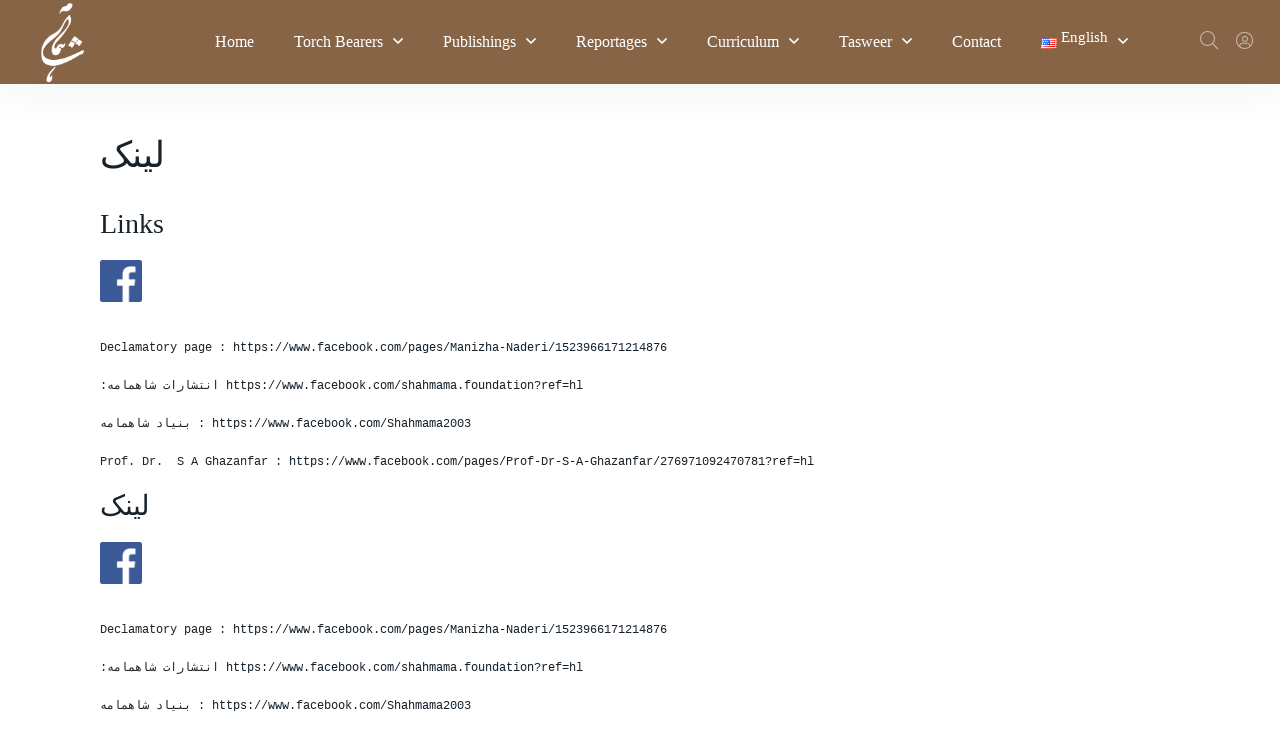

--- FILE ---
content_type: text/html; charset=UTF-8
request_url: https://www.shahmama.com/links-2/
body_size: 14862
content:
<!doctype html>
<html lang="en-US">
<head>

	<meta charset="UTF-8">
	<meta name="viewport" content="width=device-width, initial-scale=1">
	<link rel="profile" href="https://gmpg.org/xfn/11">

	<title>لینک &#8211; Shahmama</title>
<meta name='robots' content='max-image-preview:large' />
<link rel='dns-prefetch' href='//fonts.googleapis.com' />
<link rel="alternate" type="application/rss+xml" title="Shahmama &raquo; Feed" href="https://www.shahmama.com/feed/" />
<link rel="alternate" type="application/rss+xml" title="Shahmama &raquo; Comments Feed" href="https://www.shahmama.com/comments/feed/" />
<script type="text/javascript">
window._wpemojiSettings = {"baseUrl":"https:\/\/s.w.org\/images\/core\/emoji\/14.0.0\/72x72\/","ext":".png","svgUrl":"https:\/\/s.w.org\/images\/core\/emoji\/14.0.0\/svg\/","svgExt":".svg","source":{"concatemoji":"https:\/\/www.shahmama.com\/wp-includes\/js\/wp-emoji-release.min.js?ver=d268fd11d09279d022af0c3ccd0baa98"}};
/*! This file is auto-generated */
!function(e,a,t){var n,r,o,i=a.createElement("canvas"),p=i.getContext&&i.getContext("2d");function s(e,t){p.clearRect(0,0,i.width,i.height),p.fillText(e,0,0);e=i.toDataURL();return p.clearRect(0,0,i.width,i.height),p.fillText(t,0,0),e===i.toDataURL()}function c(e){var t=a.createElement("script");t.src=e,t.defer=t.type="text/javascript",a.getElementsByTagName("head")[0].appendChild(t)}for(o=Array("flag","emoji"),t.supports={everything:!0,everythingExceptFlag:!0},r=0;r<o.length;r++)t.supports[o[r]]=function(e){if(p&&p.fillText)switch(p.textBaseline="top",p.font="600 32px Arial",e){case"flag":return s("\ud83c\udff3\ufe0f\u200d\u26a7\ufe0f","\ud83c\udff3\ufe0f\u200b\u26a7\ufe0f")?!1:!s("\ud83c\uddfa\ud83c\uddf3","\ud83c\uddfa\u200b\ud83c\uddf3")&&!s("\ud83c\udff4\udb40\udc67\udb40\udc62\udb40\udc65\udb40\udc6e\udb40\udc67\udb40\udc7f","\ud83c\udff4\u200b\udb40\udc67\u200b\udb40\udc62\u200b\udb40\udc65\u200b\udb40\udc6e\u200b\udb40\udc67\u200b\udb40\udc7f");case"emoji":return!s("\ud83e\udef1\ud83c\udffb\u200d\ud83e\udef2\ud83c\udfff","\ud83e\udef1\ud83c\udffb\u200b\ud83e\udef2\ud83c\udfff")}return!1}(o[r]),t.supports.everything=t.supports.everything&&t.supports[o[r]],"flag"!==o[r]&&(t.supports.everythingExceptFlag=t.supports.everythingExceptFlag&&t.supports[o[r]]);t.supports.everythingExceptFlag=t.supports.everythingExceptFlag&&!t.supports.flag,t.DOMReady=!1,t.readyCallback=function(){t.DOMReady=!0},t.supports.everything||(n=function(){t.readyCallback()},a.addEventListener?(a.addEventListener("DOMContentLoaded",n,!1),e.addEventListener("load",n,!1)):(e.attachEvent("onload",n),a.attachEvent("onreadystatechange",function(){"complete"===a.readyState&&t.readyCallback()})),(e=t.source||{}).concatemoji?c(e.concatemoji):e.wpemoji&&e.twemoji&&(c(e.twemoji),c(e.wpemoji)))}(window,document,window._wpemojiSettings);
</script>
<style type="text/css">
img.wp-smiley,
img.emoji {
	display: inline !important;
	border: none !important;
	box-shadow: none !important;
	height: 1em !important;
	width: 1em !important;
	margin: 0 0.07em !important;
	vertical-align: -0.1em !important;
	background: none !important;
	padding: 0 !important;
}
</style>
	<link rel='stylesheet' id='wp-block-library-css' href='https://www.shahmama.com/wp-includes/css/dist/block-library/style.min.css?ver=d268fd11d09279d022af0c3ccd0baa98' type='text/css' media='all' />
<link rel='stylesheet' id='classic-theme-styles-css' href='https://www.shahmama.com/wp-includes/css/classic-themes.min.css?ver=d268fd11d09279d022af0c3ccd0baa98' type='text/css' media='all' />
<style id='global-styles-inline-css' type='text/css'>
body{--wp--preset--color--black: #000000;--wp--preset--color--cyan-bluish-gray: #abb8c3;--wp--preset--color--white: #ffffff;--wp--preset--color--pale-pink: #f78da7;--wp--preset--color--vivid-red: #cf2e2e;--wp--preset--color--luminous-vivid-orange: #ff6900;--wp--preset--color--luminous-vivid-amber: #fcb900;--wp--preset--color--light-green-cyan: #7bdcb5;--wp--preset--color--vivid-green-cyan: #00d084;--wp--preset--color--pale-cyan-blue: #8ed1fc;--wp--preset--color--vivid-cyan-blue: #0693e3;--wp--preset--color--vivid-purple: #9b51e0;--wp--preset--gradient--vivid-cyan-blue-to-vivid-purple: linear-gradient(135deg,rgba(6,147,227,1) 0%,rgb(155,81,224) 100%);--wp--preset--gradient--light-green-cyan-to-vivid-green-cyan: linear-gradient(135deg,rgb(122,220,180) 0%,rgb(0,208,130) 100%);--wp--preset--gradient--luminous-vivid-amber-to-luminous-vivid-orange: linear-gradient(135deg,rgba(252,185,0,1) 0%,rgba(255,105,0,1) 100%);--wp--preset--gradient--luminous-vivid-orange-to-vivid-red: linear-gradient(135deg,rgba(255,105,0,1) 0%,rgb(207,46,46) 100%);--wp--preset--gradient--very-light-gray-to-cyan-bluish-gray: linear-gradient(135deg,rgb(238,238,238) 0%,rgb(169,184,195) 100%);--wp--preset--gradient--cool-to-warm-spectrum: linear-gradient(135deg,rgb(74,234,220) 0%,rgb(151,120,209) 20%,rgb(207,42,186) 40%,rgb(238,44,130) 60%,rgb(251,105,98) 80%,rgb(254,248,76) 100%);--wp--preset--gradient--blush-light-purple: linear-gradient(135deg,rgb(255,206,236) 0%,rgb(152,150,240) 100%);--wp--preset--gradient--blush-bordeaux: linear-gradient(135deg,rgb(254,205,165) 0%,rgb(254,45,45) 50%,rgb(107,0,62) 100%);--wp--preset--gradient--luminous-dusk: linear-gradient(135deg,rgb(255,203,112) 0%,rgb(199,81,192) 50%,rgb(65,88,208) 100%);--wp--preset--gradient--pale-ocean: linear-gradient(135deg,rgb(255,245,203) 0%,rgb(182,227,212) 50%,rgb(51,167,181) 100%);--wp--preset--gradient--electric-grass: linear-gradient(135deg,rgb(202,248,128) 0%,rgb(113,206,126) 100%);--wp--preset--gradient--midnight: linear-gradient(135deg,rgb(2,3,129) 0%,rgb(40,116,252) 100%);--wp--preset--duotone--dark-grayscale: url('#wp-duotone-dark-grayscale');--wp--preset--duotone--grayscale: url('#wp-duotone-grayscale');--wp--preset--duotone--purple-yellow: url('#wp-duotone-purple-yellow');--wp--preset--duotone--blue-red: url('#wp-duotone-blue-red');--wp--preset--duotone--midnight: url('#wp-duotone-midnight');--wp--preset--duotone--magenta-yellow: url('#wp-duotone-magenta-yellow');--wp--preset--duotone--purple-green: url('#wp-duotone-purple-green');--wp--preset--duotone--blue-orange: url('#wp-duotone-blue-orange');--wp--preset--font-size--small: 13px;--wp--preset--font-size--medium: 20px;--wp--preset--font-size--large: 36px;--wp--preset--font-size--x-large: 42px;--wp--preset--spacing--20: 0.44rem;--wp--preset--spacing--30: 0.67rem;--wp--preset--spacing--40: 1rem;--wp--preset--spacing--50: 1.5rem;--wp--preset--spacing--60: 2.25rem;--wp--preset--spacing--70: 3.38rem;--wp--preset--spacing--80: 5.06rem;--wp--preset--shadow--natural: 6px 6px 9px rgba(0, 0, 0, 0.2);--wp--preset--shadow--deep: 12px 12px 50px rgba(0, 0, 0, 0.4);--wp--preset--shadow--sharp: 6px 6px 0px rgba(0, 0, 0, 0.2);--wp--preset--shadow--outlined: 6px 6px 0px -3px rgba(255, 255, 255, 1), 6px 6px rgba(0, 0, 0, 1);--wp--preset--shadow--crisp: 6px 6px 0px rgba(0, 0, 0, 1);}:where(.is-layout-flex){gap: 0.5em;}body .is-layout-flow > .alignleft{float: left;margin-inline-start: 0;margin-inline-end: 2em;}body .is-layout-flow > .alignright{float: right;margin-inline-start: 2em;margin-inline-end: 0;}body .is-layout-flow > .aligncenter{margin-left: auto !important;margin-right: auto !important;}body .is-layout-constrained > .alignleft{float: left;margin-inline-start: 0;margin-inline-end: 2em;}body .is-layout-constrained > .alignright{float: right;margin-inline-start: 2em;margin-inline-end: 0;}body .is-layout-constrained > .aligncenter{margin-left: auto !important;margin-right: auto !important;}body .is-layout-constrained > :where(:not(.alignleft):not(.alignright):not(.alignfull)){max-width: var(--wp--style--global--content-size);margin-left: auto !important;margin-right: auto !important;}body .is-layout-constrained > .alignwide{max-width: var(--wp--style--global--wide-size);}body .is-layout-flex{display: flex;}body .is-layout-flex{flex-wrap: wrap;align-items: center;}body .is-layout-flex > *{margin: 0;}:where(.wp-block-columns.is-layout-flex){gap: 2em;}.has-black-color{color: var(--wp--preset--color--black) !important;}.has-cyan-bluish-gray-color{color: var(--wp--preset--color--cyan-bluish-gray) !important;}.has-white-color{color: var(--wp--preset--color--white) !important;}.has-pale-pink-color{color: var(--wp--preset--color--pale-pink) !important;}.has-vivid-red-color{color: var(--wp--preset--color--vivid-red) !important;}.has-luminous-vivid-orange-color{color: var(--wp--preset--color--luminous-vivid-orange) !important;}.has-luminous-vivid-amber-color{color: var(--wp--preset--color--luminous-vivid-amber) !important;}.has-light-green-cyan-color{color: var(--wp--preset--color--light-green-cyan) !important;}.has-vivid-green-cyan-color{color: var(--wp--preset--color--vivid-green-cyan) !important;}.has-pale-cyan-blue-color{color: var(--wp--preset--color--pale-cyan-blue) !important;}.has-vivid-cyan-blue-color{color: var(--wp--preset--color--vivid-cyan-blue) !important;}.has-vivid-purple-color{color: var(--wp--preset--color--vivid-purple) !important;}.has-black-background-color{background-color: var(--wp--preset--color--black) !important;}.has-cyan-bluish-gray-background-color{background-color: var(--wp--preset--color--cyan-bluish-gray) !important;}.has-white-background-color{background-color: var(--wp--preset--color--white) !important;}.has-pale-pink-background-color{background-color: var(--wp--preset--color--pale-pink) !important;}.has-vivid-red-background-color{background-color: var(--wp--preset--color--vivid-red) !important;}.has-luminous-vivid-orange-background-color{background-color: var(--wp--preset--color--luminous-vivid-orange) !important;}.has-luminous-vivid-amber-background-color{background-color: var(--wp--preset--color--luminous-vivid-amber) !important;}.has-light-green-cyan-background-color{background-color: var(--wp--preset--color--light-green-cyan) !important;}.has-vivid-green-cyan-background-color{background-color: var(--wp--preset--color--vivid-green-cyan) !important;}.has-pale-cyan-blue-background-color{background-color: var(--wp--preset--color--pale-cyan-blue) !important;}.has-vivid-cyan-blue-background-color{background-color: var(--wp--preset--color--vivid-cyan-blue) !important;}.has-vivid-purple-background-color{background-color: var(--wp--preset--color--vivid-purple) !important;}.has-black-border-color{border-color: var(--wp--preset--color--black) !important;}.has-cyan-bluish-gray-border-color{border-color: var(--wp--preset--color--cyan-bluish-gray) !important;}.has-white-border-color{border-color: var(--wp--preset--color--white) !important;}.has-pale-pink-border-color{border-color: var(--wp--preset--color--pale-pink) !important;}.has-vivid-red-border-color{border-color: var(--wp--preset--color--vivid-red) !important;}.has-luminous-vivid-orange-border-color{border-color: var(--wp--preset--color--luminous-vivid-orange) !important;}.has-luminous-vivid-amber-border-color{border-color: var(--wp--preset--color--luminous-vivid-amber) !important;}.has-light-green-cyan-border-color{border-color: var(--wp--preset--color--light-green-cyan) !important;}.has-vivid-green-cyan-border-color{border-color: var(--wp--preset--color--vivid-green-cyan) !important;}.has-pale-cyan-blue-border-color{border-color: var(--wp--preset--color--pale-cyan-blue) !important;}.has-vivid-cyan-blue-border-color{border-color: var(--wp--preset--color--vivid-cyan-blue) !important;}.has-vivid-purple-border-color{border-color: var(--wp--preset--color--vivid-purple) !important;}.has-vivid-cyan-blue-to-vivid-purple-gradient-background{background: var(--wp--preset--gradient--vivid-cyan-blue-to-vivid-purple) !important;}.has-light-green-cyan-to-vivid-green-cyan-gradient-background{background: var(--wp--preset--gradient--light-green-cyan-to-vivid-green-cyan) !important;}.has-luminous-vivid-amber-to-luminous-vivid-orange-gradient-background{background: var(--wp--preset--gradient--luminous-vivid-amber-to-luminous-vivid-orange) !important;}.has-luminous-vivid-orange-to-vivid-red-gradient-background{background: var(--wp--preset--gradient--luminous-vivid-orange-to-vivid-red) !important;}.has-very-light-gray-to-cyan-bluish-gray-gradient-background{background: var(--wp--preset--gradient--very-light-gray-to-cyan-bluish-gray) !important;}.has-cool-to-warm-spectrum-gradient-background{background: var(--wp--preset--gradient--cool-to-warm-spectrum) !important;}.has-blush-light-purple-gradient-background{background: var(--wp--preset--gradient--blush-light-purple) !important;}.has-blush-bordeaux-gradient-background{background: var(--wp--preset--gradient--blush-bordeaux) !important;}.has-luminous-dusk-gradient-background{background: var(--wp--preset--gradient--luminous-dusk) !important;}.has-pale-ocean-gradient-background{background: var(--wp--preset--gradient--pale-ocean) !important;}.has-electric-grass-gradient-background{background: var(--wp--preset--gradient--electric-grass) !important;}.has-midnight-gradient-background{background: var(--wp--preset--gradient--midnight) !important;}.has-small-font-size{font-size: var(--wp--preset--font-size--small) !important;}.has-medium-font-size{font-size: var(--wp--preset--font-size--medium) !important;}.has-large-font-size{font-size: var(--wp--preset--font-size--large) !important;}.has-x-large-font-size{font-size: var(--wp--preset--font-size--x-large) !important;}
.wp-block-navigation a:where(:not(.wp-element-button)){color: inherit;}
:where(.wp-block-columns.is-layout-flex){gap: 2em;}
.wp-block-pullquote{font-size: 1.5em;line-height: 1.6;}
</style>
<link rel='stylesheet' id='contact-form-7-css' href='https://www.shahmama.com/wp-content/plugins/contact-form-7/includes/css/styles.css?ver=5.8.7' type='text/css' media='all' />
<style id='woocommerce-inline-inline-css' type='text/css'>
.woocommerce form .form-row .required { visibility: visible; }
</style>
<link rel='stylesheet' id='element-ready-widgets-css' href='https://www.shahmama.com/wp-content/plugins/element-ready-lite/assets/css/widgets.min.css?ver=1763743925' type='text/css' media='all' />
<link rel='stylesheet' id='newsprk-fonts-css' href='https://fonts.googleapis.com/css?family=Inter%3A300%2C400%2C500%2C600%2C700%2C800&#038;ver=4.2' type='text/css' media='all' />
<link rel='stylesheet' id='bootstrap-css' href='https://www.shahmama.com/wp-content/themes/newsprk/newsprk/assets/css/plugins/bootstrap.min.css?ver=4.2' type='text/css' media='all' />
<link rel='stylesheet' id='animate-css' href='https://www.shahmama.com/wp-content/themes/newsprk/newsprk/assets/css/plugins/animate.min.css?ver=4.2' type='text/css' media='all' />
<link rel='stylesheet' id='fontawesome-css' href='https://www.shahmama.com/wp-content/themes/newsprk/newsprk/assets/css/plugins/fontawesome.css?ver=4.2' type='text/css' media='all' />
<link rel='stylesheet' id='owl-carousel-css' href='https://www.shahmama.com/wp-content/plugins/element-ready-lite/assets/css/owl.carousel.css?ver=d268fd11d09279d022af0c3ccd0baa98' type='text/css' media='all' />
<link rel='stylesheet' id='modal-video-css' href='https://www.shahmama.com/wp-content/plugins/element-ready-lite/assets/css/modal-video.min.css?ver=d268fd11d09279d022af0c3ccd0baa98' type='text/css' media='all' />
<link rel='stylesheet' id='nice-select-css' href='https://www.shahmama.com/wp-content/plugins/element-ready-lite/assets/css/nice-select.css?ver=d268fd11d09279d022af0c3ccd0baa98' type='text/css' media='all' />
<link rel='stylesheet' id='stellarnav-css' href='https://www.shahmama.com/wp-content/themes/newsprk/newsprk/assets/css/plugins/stellarnav.css?ver=4.2' type='text/css' media='all' />
<link rel='stylesheet' id='slick-css' href='https://www.shahmama.com/wp-content/plugins/element-ready-lite/assets/css/slick.min.css?ver=d268fd11d09279d022af0c3ccd0baa98' type='text/css' media='all' />
<link rel='stylesheet' id='newsprk-blog-css' href='https://www.shahmama.com/wp-content/themes/newsprk/newsprk/assets/css/blog.min.css?ver=4.2' type='text/css' media='all' />
<link rel='stylesheet' id='newsprk-master-css' href='https://www.shahmama.com/wp-content/themes/newsprk/newsprk/assets/css/master.min.css?ver=4.2' type='text/css' media='all' />
<link rel='stylesheet' id='newsprk-elementor-widget-css' href='https://www.shahmama.com/wp-content/themes/newsprk/newsprk/assets/css/elementor-widget.min.css?ver=4.2' type='text/css' media='all' />
<style id='newsprk-elementor-widget-inline-css' type='text/css'>

	  	   body{
				  background:#ffffff;
			   } 
			
			 .theme-1 .main-nav,
			 .theme-3 .main-nav,
			 .theme-4 .main-nav,
			 .dark-2 .main-nav
			 {
				box-shadow: 0 3px 7px 0 #ca965c;
			} 
		 
			 .theme-1 .main-nav,
			 .theme-3 .main-nav,
			 .theme-4 .main-nav,
			 .dark-2 .main-nav
			 {
				background: #876445;
			} 
		 
			.main-nav .navbar-expand-lg .navbar-nav .nav-link
			 {
				color: #ffffff;
			} 
		 
				body{
					font-family:"Calibri";font-style:normal;font-size:14px;font-weight:400;
				} 
			
			h1,h2{
				font-family:"Calibri";font-style:normal;font-size:28px;font-weight:400;
				} 
		   
				h3{ 
					font-family:"Calibri";font-style:normal;font-size:22px;font-weight:400; 
				}
			
				h4,h5{ 
					font-family:"Calibri";font-style:normal;font-size:18px;font-weight:400; 
				}
			 
                body,
				body .post__grid__layout__style__5 .read__more,
				body a.readmore, 
				body button.readmore,
				body input.readmore,
				.heading .widget-title{
                    color:#876445;
                    }
                 
			body .widget-title:after{
                    background:#876445;
                    }
             
			body a.readmore, 
			body button.readmore,
			body input.readmore{
                    border-color:#876445;
                    }
             
			    .single_post_text h4,
                .blog .single_post_text h4 a,
				.single_post_heading h1,
				.related__post__area .single_post_text h4 a
				{
                        color:#876445;
                        }
                 
			.breadcrumb .fa-home,
			.page_comments li i
			{
				color:#ca965c !important;
			}
			
			.meta3 a,
			.meta4 a,
			.meta5 a,
			.post__meta a,
			.page_comments li, 
			.meta a::after,
			.meta2 a::after,
			.meta3 a::after,
			.meta4 a::after,
			.meta5 a::after,
			.post__meta a::after,
			.single__post__author__meta a,
			.single__post__author__meta .author__data span,
			.post-cat
			{
				color:#ca965c !important;
			}
			
				.post__meta:before{
					background:#ca965c !important;
				}
			
			.theme-4 .logo_area, 
			body .logo_area {
				background:#f4dfba !important;
				}
			 
			body .topbar,
			.header-area.header-5-area .header-topbar,
			.header-area.header-5-area.header-white .header-topbar {
				background:#f4dfba !important;
				}
			 
			.theme-4 .trancarousel_area .nav_style1 .owl-nav div {
				background:#f4dfba !important;
				}
			 
			.blog-sidebar .widget {
				padding:0px;
				}
			 
			.blog-sidebar {
				padding-bottom:0px;
				}
			 
			.blog-sidebar{
				padding-left:0px;
				padding-right:0px;
				}
			 
			.blog-sidebar.sidebar .widget .widget-title {
				margin-bottom:0px;
				
				}
			 
			.blog-sidebar .widget .widget-title {
				margin-top:0px;
				
				}
			 
			.blog-sidebar .widget {
				margin-bottom:0px;
				
				}
			
			.footer {
				background: #876445;
			}
		
			.footer .widget-title,
			.footer .widget-title2{
				color: #f4dfba;
			}
		
			.footer .rsswidget, 
			.footer .tagcloud a ,
			.footer ul .cat-item a,
			.footer select option, 
			.footer caption,
			.footer,.footer a,
			.footer p ,
			.footer .footer-text,
			.footer ul li,
			.footer ul li a,
			.footer .single_footer_nav ul li a,
			.footer .extra_newss .single_extra_news a,
			.footer .extra_newss .single_extra_news p a,
			.footer .extra_newss .single_extra_news p span,
			.footer .extra_newss .single_extra_news span.news_counter,
			.footer .twitter_feeds .single_twitter_feed h6,
			.footer .twitter_feeds .single_twitter_feed p,
			.footer .widget a,
			.footer .extra_newss .single_fcontact a,
			
			.footer ul li a svg{
					color: #f4dfba;
				
				}
			
				.widget_rss li cite:before{
					background: #f4dfba;
				}
			
			.footer .copyright {
					background: #ca965c;
				}
			
			.footer .copyright p {
					font-size: 0px;
				}
			
			.footer .copyright p{
					color: #f4dfba;
				}
			
			.footer .copyright p a, .footer .copyright ul li a {
					color: #f4dfba;
				}
			
			.footer.footer_area1{
					padding-top: 0px;
				}
			
			.footer .widget-section{
					padding-bottom: 0px;
				}
			
			.footer .widget-title , .footer .widget-title2{
					margin-top: 0px;
				}
			
			.footer .widget-title , .footer .widget-title2{
					margin-bottom: 0px;
				}
			
			.footer.footer_area1 .cta{
					padding-bottom: 0px;
				}
			
			.footer.footer_area1 .cta{
					padding-top: 0px;
				}
			
</style>
<link rel='stylesheet' id='newsprk-woocommerce-style-css' href='https://www.shahmama.com/wp-content/themes/newsprk/newsprk/woocommerce/assets/woocommerce.css?ver=d268fd11d09279d022af0c3ccd0baa98' type='text/css' media='all' />
<style id='newsprk-woocommerce-style-inline-css' type='text/css'>
@font-face {
			font-family: "star";
			src: url("https://www.shahmama.com/wp-content/plugins/woocommerce/assets/fonts/star.eot");
			src: url("https://www.shahmama.com/wp-content/plugins/woocommerce/assets/fonts/star.eot?#iefix") format("embedded-opentype"),
				url("https://www.shahmama.com/wp-content/plugins/woocommerce/assets/fonts/star.woff") format("woff"),
				url("https://www.shahmama.com/wp-content/plugins/woocommerce/assets/fonts/star.ttf") format("truetype"),
				url("https://www.shahmama.com/wp-content/plugins/woocommerce/assets/fonts/star.svg#star") format("svg");
			font-weight: normal;
			font-style: normal;
		}
	
</style>
<link rel='stylesheet' id='tablepress-default-css' href='https://www.shahmama.com/wp-content/tablepress-combined.min.css?ver=48' type='text/css' media='all' />
<link rel='stylesheet' id='newsprk-back-to-top-css' href='https://www.shahmama.com/wp-content/plugins/newsprk-essential/assets/css/back_to_top.css?ver=d268fd11d09279d022af0c3ccd0baa98' type='text/css' media='all' />
<style id='newsprk-back-to-top-inline-css' type='text/css'>
.newsprk-er-back-to-top{
                background: #ca965c;
                color: #fff;
            }
</style>
<link rel='stylesheet' id='newsprk-google-fonts-css' href='https://fonts.googleapis.com/css?family=Calibri%3A%2C400%2C700%2C900&#038;ver=4.2' type='text/css' media='all' />
<script type='text/javascript' src='https://www.shahmama.com/wp-includes/js/jquery/jquery.min.js?ver=3.6.4' id='jquery-core-js'></script>
<script type='text/javascript' src='https://www.shahmama.com/wp-includes/js/jquery/jquery-migrate.min.js?ver=3.4.0' id='jquery-migrate-js'></script>
<script type='text/javascript' src='https://www.shahmama.com/wp-content/plugins/newsprk-essential/assets/js/back_to_top.js?ver=d268fd11d09279d022af0c3ccd0baa98' id='newsprk-back-to-top-js'></script>
<link rel="https://api.w.org/" href="https://www.shahmama.com/wp-json/" /><link rel="alternate" type="application/json" href="https://www.shahmama.com/wp-json/wp/v2/pages/3094" /><link rel="canonical" href="https://www.shahmama.com/links-2/" />
<link rel="alternate" type="application/json+oembed" href="https://www.shahmama.com/wp-json/oembed/1.0/embed?url=https%3A%2F%2Fwww.shahmama.com%2Flinks-2%2F" />
<link rel="alternate" type="text/xml+oembed" href="https://www.shahmama.com/wp-json/oembed/1.0/embed?url=https%3A%2F%2Fwww.shahmama.com%2Flinks-2%2F&#038;format=xml" />
<!-- start Simple Custom CSS and JS -->
<style type="text/css">

.logo {
    max-width: 120px  !important;
}

.img-fluid {
    max-width: 70% !important;
    height: auto;
}

.header-menubar {
	background-color: #876445 !important;
}

.newsprk-sticky {
	background-color: #876445 !important;
}

.news-dropdown-menu {
	background-color: #CA965C !important;
}

. mobile .menu-item {
	background-color: #CA965C !important;
}

.header__search {
	background-color: #CA965C !important;
}

.header__search form button {
	background-color: #876445 !important;
}</style>
<!-- end Simple Custom CSS and JS -->
	<style>
		#element-ready-header-builder .element-ready-header-nav{
			display: none;
		}
	</style>
	
        <script type = "text/javascript">
        
          var element_ready_section_data = {};
         
        </script>
      	<noscript><style>.woocommerce-product-gallery{ opacity: 1 !important; }</style></noscript>
	<meta name="generator" content="Elementor 3.14.1; features: e_dom_optimization, e_optimized_assets_loading, e_optimized_css_loading, a11y_improvements, additional_custom_breakpoints; settings: css_print_method-external, google_font-enabled, font_display-swap">
<link rel="icon" href="https://www.shahmama.com/wp-content/uploads/2022/11/cropped-Shahmama-Afghan-Social-Development-Foundation-Amsterdam-NL2000-32x32.png" sizes="32x32" />
<link rel="icon" href="https://www.shahmama.com/wp-content/uploads/2022/11/cropped-Shahmama-Afghan-Social-Development-Foundation-Amsterdam-NL2000-192x192.png" sizes="192x192" />
<link rel="apple-touch-icon" href="https://www.shahmama.com/wp-content/uploads/2022/11/cropped-Shahmama-Afghan-Social-Development-Foundation-Amsterdam-NL2000-180x180.png" />
<meta name="msapplication-TileImage" content="https://www.shahmama.com/wp-content/uploads/2022/11/cropped-Shahmama-Afghan-Social-Development-Foundation-Amsterdam-NL2000-270x270.png" />
</head>

<body data-rsssl=1 class="page-template-default page page-id-3094 theme-newsprk/newsprk woocommerce-no-js sidebar-inactive woocommerce-active elementor-default elementor-kit-2051">

	<svg xmlns="http://www.w3.org/2000/svg" viewBox="0 0 0 0" width="0" height="0" focusable="false" role="none" style="visibility: hidden; position: absolute; left: -9999px; overflow: hidden;" ><defs><filter id="wp-duotone-dark-grayscale"><feColorMatrix color-interpolation-filters="sRGB" type="matrix" values=" .299 .587 .114 0 0 .299 .587 .114 0 0 .299 .587 .114 0 0 .299 .587 .114 0 0 " /><feComponentTransfer color-interpolation-filters="sRGB" ><feFuncR type="table" tableValues="0 0.49803921568627" /><feFuncG type="table" tableValues="0 0.49803921568627" /><feFuncB type="table" tableValues="0 0.49803921568627" /><feFuncA type="table" tableValues="1 1" /></feComponentTransfer><feComposite in2="SourceGraphic" operator="in" /></filter></defs></svg><svg xmlns="http://www.w3.org/2000/svg" viewBox="0 0 0 0" width="0" height="0" focusable="false" role="none" style="visibility: hidden; position: absolute; left: -9999px; overflow: hidden;" ><defs><filter id="wp-duotone-grayscale"><feColorMatrix color-interpolation-filters="sRGB" type="matrix" values=" .299 .587 .114 0 0 .299 .587 .114 0 0 .299 .587 .114 0 0 .299 .587 .114 0 0 " /><feComponentTransfer color-interpolation-filters="sRGB" ><feFuncR type="table" tableValues="0 1" /><feFuncG type="table" tableValues="0 1" /><feFuncB type="table" tableValues="0 1" /><feFuncA type="table" tableValues="1 1" /></feComponentTransfer><feComposite in2="SourceGraphic" operator="in" /></filter></defs></svg><svg xmlns="http://www.w3.org/2000/svg" viewBox="0 0 0 0" width="0" height="0" focusable="false" role="none" style="visibility: hidden; position: absolute; left: -9999px; overflow: hidden;" ><defs><filter id="wp-duotone-purple-yellow"><feColorMatrix color-interpolation-filters="sRGB" type="matrix" values=" .299 .587 .114 0 0 .299 .587 .114 0 0 .299 .587 .114 0 0 .299 .587 .114 0 0 " /><feComponentTransfer color-interpolation-filters="sRGB" ><feFuncR type="table" tableValues="0.54901960784314 0.98823529411765" /><feFuncG type="table" tableValues="0 1" /><feFuncB type="table" tableValues="0.71764705882353 0.25490196078431" /><feFuncA type="table" tableValues="1 1" /></feComponentTransfer><feComposite in2="SourceGraphic" operator="in" /></filter></defs></svg><svg xmlns="http://www.w3.org/2000/svg" viewBox="0 0 0 0" width="0" height="0" focusable="false" role="none" style="visibility: hidden; position: absolute; left: -9999px; overflow: hidden;" ><defs><filter id="wp-duotone-blue-red"><feColorMatrix color-interpolation-filters="sRGB" type="matrix" values=" .299 .587 .114 0 0 .299 .587 .114 0 0 .299 .587 .114 0 0 .299 .587 .114 0 0 " /><feComponentTransfer color-interpolation-filters="sRGB" ><feFuncR type="table" tableValues="0 1" /><feFuncG type="table" tableValues="0 0.27843137254902" /><feFuncB type="table" tableValues="0.5921568627451 0.27843137254902" /><feFuncA type="table" tableValues="1 1" /></feComponentTransfer><feComposite in2="SourceGraphic" operator="in" /></filter></defs></svg><svg xmlns="http://www.w3.org/2000/svg" viewBox="0 0 0 0" width="0" height="0" focusable="false" role="none" style="visibility: hidden; position: absolute; left: -9999px; overflow: hidden;" ><defs><filter id="wp-duotone-midnight"><feColorMatrix color-interpolation-filters="sRGB" type="matrix" values=" .299 .587 .114 0 0 .299 .587 .114 0 0 .299 .587 .114 0 0 .299 .587 .114 0 0 " /><feComponentTransfer color-interpolation-filters="sRGB" ><feFuncR type="table" tableValues="0 0" /><feFuncG type="table" tableValues="0 0.64705882352941" /><feFuncB type="table" tableValues="0 1" /><feFuncA type="table" tableValues="1 1" /></feComponentTransfer><feComposite in2="SourceGraphic" operator="in" /></filter></defs></svg><svg xmlns="http://www.w3.org/2000/svg" viewBox="0 0 0 0" width="0" height="0" focusable="false" role="none" style="visibility: hidden; position: absolute; left: -9999px; overflow: hidden;" ><defs><filter id="wp-duotone-magenta-yellow"><feColorMatrix color-interpolation-filters="sRGB" type="matrix" values=" .299 .587 .114 0 0 .299 .587 .114 0 0 .299 .587 .114 0 0 .299 .587 .114 0 0 " /><feComponentTransfer color-interpolation-filters="sRGB" ><feFuncR type="table" tableValues="0.78039215686275 1" /><feFuncG type="table" tableValues="0 0.94901960784314" /><feFuncB type="table" tableValues="0.35294117647059 0.47058823529412" /><feFuncA type="table" tableValues="1 1" /></feComponentTransfer><feComposite in2="SourceGraphic" operator="in" /></filter></defs></svg><svg xmlns="http://www.w3.org/2000/svg" viewBox="0 0 0 0" width="0" height="0" focusable="false" role="none" style="visibility: hidden; position: absolute; left: -9999px; overflow: hidden;" ><defs><filter id="wp-duotone-purple-green"><feColorMatrix color-interpolation-filters="sRGB" type="matrix" values=" .299 .587 .114 0 0 .299 .587 .114 0 0 .299 .587 .114 0 0 .299 .587 .114 0 0 " /><feComponentTransfer color-interpolation-filters="sRGB" ><feFuncR type="table" tableValues="0.65098039215686 0.40392156862745" /><feFuncG type="table" tableValues="0 1" /><feFuncB type="table" tableValues="0.44705882352941 0.4" /><feFuncA type="table" tableValues="1 1" /></feComponentTransfer><feComposite in2="SourceGraphic" operator="in" /></filter></defs></svg><svg xmlns="http://www.w3.org/2000/svg" viewBox="0 0 0 0" width="0" height="0" focusable="false" role="none" style="visibility: hidden; position: absolute; left: -9999px; overflow: hidden;" ><defs><filter id="wp-duotone-blue-orange"><feColorMatrix color-interpolation-filters="sRGB" type="matrix" values=" .299 .587 .114 0 0 .299 .587 .114 0 0 .299 .587 .114 0 0 .299 .587 .114 0 0 " /><feComponentTransfer color-interpolation-filters="sRGB" ><feFuncR type="table" tableValues="0.098039215686275 1" /><feFuncG type="table" tableValues="0 0.66274509803922" /><feFuncB type="table" tableValues="0.84705882352941 0.41960784313725" /><feFuncA type="table" tableValues="1 1" /></feComponentTransfer><feComposite in2="SourceGraphic" operator="in" /></filter></defs></svg><div class="newsprk-er-back-to-top" style="">
                <p> Back to Top <i class="fal fa-long-arrow-right"></i></p>
            </div>     <a class="skip-link screen-reader-text" href="#site-content">Skip to content</a>
			<header class="header-area header-dark header-5-area">
	       <div class="header-menubar newsprk-sticky">
           <div class="container-fluid">
               <div class="row align-items-center">
                   <div class="col-lg-12">
                       <div class="header-menubar-items d-flex justify-content-between align-items-center">
                           <div class="logo">
                               
							    

                                <a href="https://www.shahmama.com/">
                                                                            <img  class="img-fluid" src="//www.shahmama.com/wp-content/uploads/2022/11/Shahmama-Afghan-Social-Development-Foundation-netherlands.jpg" alt="Shahmama">
                                                                    </a>

                              

                           </div>
                           <div class="header-menu">
						   <a href="#" class="menu-toggle full"><span class="bars"><span></span><span></span><span></span></span> </a>
                               <div class="stellarnav newsprk-menu-js">
                          
								   <ul id="menu-main-menu" class="newsprknav newsprk-navbar-nav"><li id="menu-item-1504" class="menu-item menu-item-type-custom menu-item-object-custom menu-item-home menu-item-1504 nav-item"><a href="https://www.shahmama.com" class="nav-link">Home</a></li>
<li id="menu-item-3682" class="menu-item menu-item-type-custom menu-item-object-custom menu-item-has-children menu-item-3682 nav-item has-sub"><a href="#" class="nav-link has-sub ">Torch Bearers</a>
<ul class="news-dropdown-menu">
	<li id="menu-item-4473" class="menu-item menu-item-type-post_type menu-item-object-page menu-item-4473 nav-item"><a href="https://www.shahmama.com/chraghdaran-2/dr-latif-nazemi-%d8%a7%d8%b3%d8%aa%d8%a7%d8%af-%d9%84%d8%b7%db%8c%d9%81-%d9%86%d8%a7%d8%b8%d9%85%db%8c/" class=" news-dropdown-item">Dr. Latif Nazemi, استاد لطیف ناظمی</a>	<li id="menu-item-1882" class="menu-item menu-item-type-post_type menu-item-object-page menu-item-1882 nav-item"><a href="https://www.shahmama.com/nawai-nashenas/" class=" news-dropdown-item">Nashenas, Dr. S. Fitrat</a>	<li id="menu-item-1692" class="menu-item menu-item-type-post_type menu-item-object-page menu-item-1692 nav-item"><a href="https://www.shahmama.com/professor-said-alefshah-ghazanfar/" class=" news-dropdown-item">Prof. Ghazanfar</a>	<li id="menu-item-4652" class="menu-item menu-item-type-post_type menu-item-object-page menu-item-4652 nav-item"><a href="https://www.shahmama.com/chraghdaran-2/babrak-wassa-%d8%a8%d8%a8%d8%b1%da%a9-%d9%88%d8%b3%d8%a7/" class=" news-dropdown-item">Babrak Wassa ببرک وسا</a>	<li id="menu-item-1684" class="menu-item menu-item-type-post_type menu-item-object-page menu-item-1684 nav-item"><a href="https://www.shahmama.com/m-aman-naderi/" class=" news-dropdown-item">M. Aman Naderi</a>	<li id="menu-item-1868" class="menu-item menu-item-type-post_type menu-item-object-page menu-item-1868 nav-item"><a href="https://www.shahmama.com/in-honor-of-eng-usman/" class=" news-dropdown-item">In honor of Eng. Usman</a>	<li id="menu-item-1642" class="menu-item menu-item-type-post_type menu-item-object-page menu-item-1642 nav-item"><a href="https://www.shahmama.com/abdul-satar-wali/" class=" news-dropdown-item">ABDUL SATAR WALI</a>	<li id="menu-item-4017" class="menu-item menu-item-type-post_type menu-item-object-page menu-item-4017 nav-item"><a href="https://www.shahmama.com/dr-homaira-nakhat-dastgirzada/" class=" news-dropdown-item">In Honor of Dr. Homaira Nakhat Dastgirzada</a>	<li id="menu-item-1671" class="menu-item menu-item-type-post_type menu-item-object-page menu-item-1671 nav-item"><a href="https://www.shahmama.com/homayoon-morowat/" class=" news-dropdown-item">Homayoon Morowat</a>	<li id="menu-item-1675" class="menu-item menu-item-type-post_type menu-item-object-page menu-item-1675 nav-item"><a href="https://www.shahmama.com/in-honor-of-hashmat-khan/" class=" news-dropdown-item">In Honor of Hashmat Khan</a></ul>
</li>
<li id="menu-item-3681" class="menu-item menu-item-type-custom menu-item-object-custom menu-item-has-children menu-item-3681 nav-item has-sub"><a href="#" class="nav-link has-sub ">Publishings</a>
<ul class="news-dropdown-menu">
	<li id="menu-item-3890" class="menu-item menu-item-type-post_type menu-item-object-page menu-item-3890 nav-item"><a href="https://www.shahmama.com/books-for-sale/" class=" news-dropdown-item">Books for sale</a>	<li id="menu-item-3535" class="menu-item menu-item-type-post_type menu-item-object-page menu-item-3535 nav-item"><a title="https://www.shahmama.com/fa/category/%da%a9%d8%aa%d8%a7%d8%a8-%d9%87%d8%a7%db%8c-%d9%86%d8%b4%d8%b1-%d8%b4%d8%af%d9%87-fa/" href="https://www.shahmama.com/published/" class=" news-dropdown-item">Books published via Shahmama</a>	<li id="menu-item-3541" class="menu-item menu-item-type-post_type menu-item-object-page menu-item-3541 nav-item"><a href="https://www.shahmama.com/nehal-children-magazin/" class=" news-dropdown-item">Nehal Children Magazine</a>	<li id="menu-item-1608" class="menu-item menu-item-type-post_type menu-item-object-page menu-item-1608 nav-item"><a href="https://www.shahmama.com/learning-basic-traffic-rules/" class=" news-dropdown-item">Basic Traffic Rules</a>	<li id="menu-item-1690" class="menu-item menu-item-type-post_type menu-item-object-page menu-item-1690 nav-item"><a href="https://www.shahmama.com/other-publications/" class=" news-dropdown-item">Other Publications</a></ul>
</li>
<li id="menu-item-3765" class="menu-item menu-item-type-custom menu-item-object-custom menu-item-has-children menu-item-3765 nav-item has-sub"><a href="#" class="nav-link has-sub ">Reportages</a>
<ul class="news-dropdown-menu">
	<li id="menu-item-3466" class="menu-item menu-item-type-taxonomy menu-item-object-category menu-item-has-children menu-item-3466 nav-item has-sub"><a href="https://www.shahmama.com/category/shahmamas-programs/" class=" news-dropdown-item">Programs arranged by Shahmama</a>
	<ul class="news-dropdown-menu">
		<li id="menu-item-1865" class="menu-item menu-item-type-post_type menu-item-object-page menu-item-1865 nav-item"><a href="https://www.shahmama.com/book-my-memories/" class=" news-dropdown-item">Book Day</a>		<li id="menu-item-3531" class="menu-item menu-item-type-taxonomy menu-item-object-category menu-item-3531 nav-item"><a href="https://www.shahmama.com/category/shahmamas-programs/women-bike-project/" class=" news-dropdown-item">Women Bike Project</a>		<li id="menu-item-1669" class="menu-item menu-item-type-post_type menu-item-object-page menu-item-1669 nav-item"><a href="https://www.shahmama.com/ghazni/" class=" news-dropdown-item">Education in Ghazni</a>		<li id="menu-item-3548" class="menu-item menu-item-type-post_type menu-item-object-page menu-item-3548 nav-item"><a href="https://www.shahmama.com/book-day/" class=" news-dropdown-item">Ranj Hai Moqadas by Nasim Rahro</a>		<li id="menu-item-1657" class="menu-item menu-item-type-post_type menu-item-object-page menu-item-1657 nav-item"><a href="https://www.shahmama.com/book-day/" class=" news-dropdown-item">Nasim Rahro book presentation</a>		<li id="menu-item-1655" class="menu-item menu-item-type-post_type menu-item-object-page menu-item-1655 nav-item"><a href="https://www.shahmama.com/ghalib/" class=" news-dropdown-item">Book over Ghalib, میرزا غالب</a>		<li id="menu-item-4028" class="menu-item menu-item-type-post_type menu-item-object-page menu-item-4028 nav-item"><a href="https://www.shahmama.com/laila-sarahat-roshani-%d8%af%d8%b1-%d8%b3%d9%88%da%af-%d9%84%db%8c%d9%84%d8%a7-%d8%b5%d8%b1%d8%a7%d8%ad%d8%aa-%d8%b1%d9%88%d8%b4%d9%86%db%8c/" class=" news-dropdown-item">Laila Sarahat Roshani/در سوگ لیلا صراحت روشنی</a>		<li id="menu-item-4039" class="menu-item menu-item-type-post_type menu-item-object-page menu-item-4039 nav-item"><a href="https://www.shahmama.com/introducing-three-works-of-e-azarm%d9%85%d8%b9%d8%b1%d9%81%db%8c-%d8%b3%d9%87-%da%a9%d8%aa%d8%a7%d8%a8-%d8%a8%d8%a7%d9%86%d9%88-%d8%a7-%d8%a2%d8%b2%d8%b1%d9%85/" class=" news-dropdown-item">Introducing Three Works of E. Azarmمعرفی سه کتاب بانو ا. آزرم</a>		<li id="menu-item-4051" class="menu-item menu-item-type-post_type menu-item-object-page menu-item-4051 nav-item"><a href="https://www.shahmama.com/criteria-for-selecting-works-for-publication%d9%85%d8%b9%db%8c%d8%a7%d8%b1%d9%87%d8%a7-%da%af%d8%b2%db%8c%d9%86%d8%b4-%d8%a2%d8%ab%d8%a7%d8%b1-%d8%a8%d8%b1%d8%a7%db%8c-%da%86%d8%a7%d9%be/" class=" news-dropdown-item">Criteria for Selecting Works for Publication‬معیارها گزینش آثار برای چاپ</a>	</ul>
	<li id="menu-item-3764" class="menu-item menu-item-type-custom menu-item-object-custom menu-item-has-children menu-item-3764 nav-item has-sub"><a href="#" class=" news-dropdown-item">Conferences</a>
	<ul class="news-dropdown-menu">
		<li id="menu-item-1818" class="menu-item menu-item-type-post_type menu-item-object-page menu-item-1818 nav-item"><a href="https://www.shahmama.com/1815-2/" class=" news-dropdown-item">In honor of Dr. Aziz Gardizi</a>		<li id="menu-item-1811" class="menu-item menu-item-type-post_type menu-item-object-page menu-item-1811 nav-item"><a href="https://www.shahmama.com/favon-10-december-2016/" class=" news-dropdown-item">FAVON 10 December 2016</a>		<li id="menu-item-1639" class="menu-item menu-item-type-post_type menu-item-object-page menu-item-1639 nav-item"><a href="https://www.shahmama.com/a-conference-on-farkhundas-murder/" class=" news-dropdown-item">Farkhunda</a>		<li id="menu-item-1688" class="menu-item menu-item-type-post_type menu-item-object-page menu-item-1688 nav-item"><a href="https://www.shahmama.com/nawrooz-by-rudaki-curtural-foundation-holland/" class=" news-dropdown-item">Nawrooz</a>		<li id="menu-item-1651" class="menu-item menu-item-type-post_type menu-item-object-page menu-item-1651 nav-item"><a href="https://www.shahmama.com/afghanistan-victims-rights-foundation/" class=" news-dropdown-item">Victims’ Rights Foundation</a>		<li id="menu-item-1711" class="menu-item menu-item-type-post_type menu-item-object-page menu-item-1711 nav-item"><a href="https://www.shahmama.com/farkhunda-gathering-of-afghans-in-the-hague/" class=" news-dropdown-item">Farkhunda Demonstration</a>		<li id="menu-item-1677" class="menu-item menu-item-type-post_type menu-item-object-page menu-item-1677 nav-item"><a href="https://www.shahmama.com/isis-in-afghanistan-conference/" class=" news-dropdown-item">ISIS</a>		<li id="menu-item-1682" class="menu-item menu-item-type-post_type menu-item-object-page menu-item-1682 nav-item"><a href="https://www.shahmama.com/kabuls-water-research/" class=" news-dropdown-item">Kabul’s Water</a>		<li id="menu-item-1645" class="menu-item menu-item-type-post_type menu-item-object-page menu-item-1645 nav-item"><a href="https://www.shahmama.com/afghanistan-after-2014/" class=" news-dropdown-item">Afghanistan after 2014</a>		<li id="menu-item-1635" class="menu-item menu-item-type-post_type menu-item-object-page menu-item-1635 nav-item"><a href="https://www.shahmama.com/10th-anniversary-of-establishment-of-ensha/" class=" news-dropdown-item">ENSHA</a>		<li id="menu-item-1718" class="menu-item menu-item-type-post_type menu-item-object-page menu-item-1718 nav-item"><a href="https://www.shahmama.com/ustad-ghulam-abbas-khan-in-concert/" class=" news-dropdown-item">Ghulam Abbas Khan</a>		<li id="menu-item-1648" class="menu-item menu-item-type-post_type menu-item-object-page menu-item-1648 nav-item"><a href="https://www.shahmama.com/afghanistan-death-lists-of-5000-people/" class=" news-dropdown-item">5000 Death List</a>		<li id="menu-item-1632" class="menu-item menu-item-type-post_type menu-item-object-page menu-item-1632 nav-item"><a href="https://www.shahmama.com/dr-homaira-nakhat-dastgirzada/" class=" news-dropdown-item">In Honor of Dr. Homaira Nakhat Dastgirzada</a>		<li id="menu-item-1680" class="menu-item menu-item-type-post_type menu-item-object-page menu-item-1680 nav-item"><a href="https://www.shahmama.com/islamic-radicalism/" class=" news-dropdown-item">Conference: Islamic Radicalism</a>	</ul>
</ul>
</li>
<li id="menu-item-4272" class="menu-item menu-item-type-post_type menu-item-object-page menu-item-has-children menu-item-4272 nav-item has-sub"><a href="https://www.shahmama.com/curriculum/" class="nav-link has-sub ">Curriculum</a>
<ul class="news-dropdown-menu">
	<li id="menu-item-4283" class="menu-item menu-item-type-post_type menu-item-object-page menu-item-4283 nav-item"><a href="https://www.shahmama.com/curriculum/grade-1-%d8%b5%d9%86%d9%81-%d8%a7%d9%88%d9%84/" class=" news-dropdown-item">Grade 1, صنف اول</a>	<li id="menu-item-4282" class="menu-item menu-item-type-post_type menu-item-object-page menu-item-4282 nav-item"><a href="https://www.shahmama.com/curriculum/grade-2-%d8%b5%d9%86%d9%81-%d8%af%d9%88%d9%85/" class=" news-dropdown-item">Grade 2, صنف دوم</a>	<li id="menu-item-4329" class="menu-item menu-item-type-post_type menu-item-object-page menu-item-4329 nav-item"><a href="https://www.shahmama.com/curriculum/grade-3-%d8%b5%d9%86%d9%81-%d8%b3%d9%88%d9%85/" class=" news-dropdown-item">Grade 3, صنف سوم</a>	<li id="menu-item-4328" class="menu-item menu-item-type-post_type menu-item-object-page menu-item-4328 nav-item"><a href="https://www.shahmama.com/curriculum/grade-4-%d8%b5%d9%86%d9%81-%da%86%d9%87%d8%a7%d8%b1%d9%85/" class=" news-dropdown-item">Grade 4, صنف چهارم</a>	<li id="menu-item-4327" class="menu-item menu-item-type-post_type menu-item-object-page menu-item-4327 nav-item"><a href="https://www.shahmama.com/curriculum/grade-5/" class=" news-dropdown-item">Grade 5, صنف پنجم</a>	<li id="menu-item-4326" class="menu-item menu-item-type-post_type menu-item-object-page menu-item-4326 nav-item"><a href="https://www.shahmama.com/curriculum/grade-6-%d8%b5%d9%86%d9%81-%d8%b4%d8%b4%d9%85/" class=" news-dropdown-item">Grade 6, صنف ششم</a>	<li id="menu-item-4325" class="menu-item menu-item-type-post_type menu-item-object-page menu-item-4325 nav-item"><a href="https://www.shahmama.com/curriculum/grade-7-%d8%b5%d9%86%d9%81-%d9%87%d9%81%d8%aa%d9%85/" class=" news-dropdown-item">Grade 7, صنف هفتم</a>	<li id="menu-item-4324" class="menu-item menu-item-type-post_type menu-item-object-page menu-item-4324 nav-item"><a href="https://www.shahmama.com/curriculum/grade-8-%d8%b5%d9%86%d9%81-%d9%87%d8%b4%d8%aa%d9%85/" class=" news-dropdown-item">Grade 8, صنف هشتم</a>	<li id="menu-item-4323" class="menu-item menu-item-type-post_type menu-item-object-page menu-item-4323 nav-item"><a href="https://www.shahmama.com/curriculum/grade-9-%d8%b5%d9%86%d9%81-%d9%86%d9%87%d9%85/" class=" news-dropdown-item">Grade 9, صنف نهم</a>	<li id="menu-item-4322" class="menu-item menu-item-type-post_type menu-item-object-page menu-item-4322 nav-item"><a href="https://www.shahmama.com/curriculum/grade-10/" class=" news-dropdown-item">Grade 10, صنف دهم</a>	<li id="menu-item-4321" class="menu-item menu-item-type-post_type menu-item-object-page menu-item-4321 nav-item"><a href="https://www.shahmama.com/curriculum/grade-11/" class=" news-dropdown-item">Grade 11, صنف یازدهم</a>	<li id="menu-item-4320" class="menu-item menu-item-type-post_type menu-item-object-page menu-item-4320 nav-item"><a href="https://www.shahmama.com/curriculum/grade-12-%d8%b5%d9%86%d9%81-%d8%af%d9%88%d8%a7%d8%b2%d8%af%d9%87/" class=" news-dropdown-item">Grade 12, صنف دوازده</a>	<li id="menu-item-4439" class="menu-item menu-item-type-post_type menu-item-object-page menu-item-4439 nav-item"><a href="https://www.shahmama.com/curriculum/teachers-guides-%d9%85%d9%85%d8%af-%d8%af%d8%b1%d8%b3%db%8c/" class=" news-dropdown-item">Teacher’s Guides ممد درسی</a></ul>
</li>
<li id="menu-item-3805" class="menu-item menu-item-type-custom menu-item-object-custom menu-item-has-children menu-item-3805 nav-item has-sub"><a href="#" class="nav-link has-sub ">Tasweer</a>
<ul class="news-dropdown-menu">
	<li id="menu-item-3832" class="menu-item menu-item-type-post_type menu-item-object-page menu-item-3832 nav-item"><a href="https://www.shahmama.com/books-for-sale/" class=" news-dropdown-item">Books for sale</a>	<li id="menu-item-3807" class="menu-item menu-item-type-taxonomy menu-item-object-product_cat menu-item-3807 nav-item"><a href="https://www.shahmama.com/product-category/%d8%a8%d8%b1%da%af-%d8%a2%d8%b1%d8%a7%db%8c%db%8c/" class=" news-dropdown-item">Layout Design</a>	<li id="menu-item-3808" class="menu-item menu-item-type-taxonomy menu-item-object-product_cat menu-item-3808 nav-item"><a href="https://www.shahmama.com/product-category/%da%a9%d8%a7%d8%b1%d8%aa-%d8%af%d8%b9%d9%88%d8%aa/" class=" news-dropdown-item">Invitation Cards</a>	<li id="menu-item-3806" class="menu-item menu-item-type-taxonomy menu-item-object-product_cat menu-item-3806 nav-item"><a href="https://www.shahmama.com/product-category/%d8%a7%d9%84%d8%a8%d9%88%d9%85/" class=" news-dropdown-item">Photo Albums</a></ul>
</li>
<li id="menu-item-1521" class="menu-item menu-item-type-post_type menu-item-object-page menu-item-1521 nav-item"><a href="https://www.shahmama.com/contact/" class="nav-link">Contact</a></li>
<li id="menu-item-3546" class="pll-parent-menu-item menu-item menu-item-type-custom menu-item-object-custom current-menu-parent menu-item-has-children menu-item-3546 nav-item has-sub"><a href="#pll_switcher" class="nav-link has-sub "><img src="[data-uri]" alt="English" width="16" height="11" style="width: 16px; height: 11px;" /><span style="margin-left:0.3em;">English</span></a>
<ul class="news-dropdown-menu">
	<li id="menu-item-3546-fa" class="lang-item lang-item-40 lang-item-fa no-translation lang-item-first menu-item menu-item-type-custom menu-item-object-custom menu-item-3546-fa nav-item"><a href="https://www.shahmama.com/fa/%d8%b4%d8%a7%d9%87%d9%85%d8%a7%d9%85%d9%87/" class="lang-item news-dropdown-item" hreflang="fa-AF" lang="fa-AF"><img src="[data-uri]" alt="فارسی" width="16" height="11" style="width: 16px; height: 11px;" /><span style="margin-left:0.3em;">فارسی</span></a>	<li id="menu-item-3546-en" class="lang-item lang-item-43 lang-item-en current-lang menu-item menu-item-type-custom menu-item-object-custom menu-item-3546-en nav-item"><a href="https://www.shahmama.com/links-2/" class="lang-item news-dropdown-item" hreflang="en-US" lang="en-US"><img src="[data-uri]" alt="English" width="16" height="11" style="width: 16px; height: 11px;" /><span style="margin-left:0.3em;">English</span></a></ul>
</li>
</ul> 
                               </div><!-- .stellarnav -->
                           </div>
                           <div class="header-menu-rightbar d-none d-lg-block">
                               <div class="header-menu-search">
							 
                                   <ul>
								   								   		                                       		<li><a class="header_search_btn" href="#"><i class="fal fa-search"></i></a></li>
									   																																																									<li><a href="https://www.shahmama.com/wp-login.php?redirect_to=https%3A%2F%2Fwww.shahmama.com"><i class="fal fa-user-circle"></i></a></li>
										                                   </ul>
								   
									<div class="header__search">
										<form action="https://www.shahmama.com/">
											<input type="search" name="s" id="h_search" placeholder="Search Here...">
											<button type="submit"><i class="fal fa-search"></i></button>
										</form>
									</div>
                               </div>
                           </div>
                       </div>
                   </div>
               </div>
           </div>
       </div>
   </header>
    <div id="site-content" class="main-container" role="main">
        <div class="archives padding-top-30">
            <div class="container">
                <div class="row">
                                        <div class="col-lg-12">
                          
<article id="post-3094" class="post-3094 page type-page status-publish hentry">

     
		<div class="post-header"> 
			<h3> لینک </h3>
		</div>
	 
   
      
	<div class="post-body clearfix">
		<!-- Article content -->
		<div class="entry-content clearfix">
			<p><!--:en--></p>
<h1>Links</h1>
<p><a href="/wp-content/uploads/2015/01/fb_icon_325x325.png"><img decoding="async" class="alignnone wp-image-695 " src="/wp-content/uploads/2015/01/fb_icon_325x325-150x150.png" alt="fb_icon_325x325" width="42" height="42" srcset="https://www.shahmama.com/wp-content/uploads/2015/01/fb_icon_325x325-150x150.png 150w, https://www.shahmama.com/wp-content/uploads/2015/01/fb_icon_325x325-100x100.png 100w, https://www.shahmama.com/wp-content/uploads/2015/01/fb_icon_325x325-300x300.png 300w, https://www.shahmama.com/wp-content/uploads/2015/01/fb_icon_325x325.png 325w" sizes="(max-width: 42px) 100vw, 42px" /></a></p>
<pre>Declamatory page : <a title="Manizha Naderi " href="https://www.facebook.com/pages/Manizha-Naderi/1523966171214876" target="_blank" rel="noopener">https://www.facebook.com/pages/Manizha-Naderi/1523966171214876 </a></pre>
<pre>:انتشارات شاهمامه <a href="https://www.facebook.com/shahmama.foundation?ref=hl" target="_blank" rel="noopener">https://www.facebook.com/shahmama.foundation?ref=hl</a></pre>
<pre>بنیاد شاهمامه : <a href="https://www.facebook.com/Shahmama2003" target="_blank" rel="noopener">https://www.facebook.com/Shahmama2003</a></pre>
<pre>Prof. Dr.  S A Ghazanfar : <a href="https://www.facebook.com/pages/Prof-Dr-S-A-Ghazanfar/276971092470781?ref=hl" target="_blank" rel="noopener">https://www.facebook.com/pages/Prof-Dr-S-A-Ghazanfar/276971092470781?ref=hl</a></pre>
<p><!--:--><!--:fa--></p>
<h1>لینک</h1>
<p><a href="/wp-content/uploads/2015/01/fb_icon_325x325.png"><img decoding="async" class="alignnone wp-image-695 " src="/wp-content/uploads/2015/01/fb_icon_325x325-150x150.png" alt="fb_icon_325x325" width="42" height="42" srcset="https://www.shahmama.com/wp-content/uploads/2015/01/fb_icon_325x325-150x150.png 150w, https://www.shahmama.com/wp-content/uploads/2015/01/fb_icon_325x325-100x100.png 100w, https://www.shahmama.com/wp-content/uploads/2015/01/fb_icon_325x325-300x300.png 300w, https://www.shahmama.com/wp-content/uploads/2015/01/fb_icon_325x325.png 325w" sizes="(max-width: 42px) 100vw, 42px" /></a></p>
<pre>Declamatory page : <a title="Manizha Naderi " href="https://www.facebook.com/pages/Manizha-Naderi/1523966171214876" target="_blank" rel="noopener">https://www.facebook.com/pages/Manizha-Naderi/1523966171214876 </a></pre>
<pre>:انتشارات شاهمامه <a href="https://www.facebook.com/shahmama.foundation?ref=hl" target="_blank" rel="noopener">https://www.facebook.com/shahmama.foundation?ref=hl</a></pre>
<pre>بنیاد شاهمامه : <a href="https://www.facebook.com/Shahmama2003" target="_blank" rel="noopener">https://www.facebook.com/Shahmama2003</a></pre>
<pre>Prof. Dr.  S A Ghazanfar : <a href="https://www.facebook.com/pages/Prof-Dr-S-A-Ghazanfar/276971092470781?ref=hl" target="_blank" rel="noopener">https://www.facebook.com/pages/Prof-Dr-S-A-Ghazanfar/276971092470781?ref=hl</a></pre>
<p><!--:--></p>
		</div> <!-- end entry-content -->
    </div> <!-- end post-body -->
</article>                    </div><!-- #col -->
                    
                </div><!-- #row -->
            </div><!-- #primary -->
        </div><!-- #main -->
    </div>

    <!-- ================================================== 
                     Advertisement
    ================================================== -->
    

    <!-- ==================================================
                        Footer
    ================================================== -->
    
    <!--::::: FOOTER AREA START :::::::-->
    <div class="footer footer_area1 primay_bg">
        
        <div class="container widget-section">
                        
            <div class="space-40"></div>

            <div class="row justify-content-center">
                <div class="col-lg-8">
                    <div class="row">
                        <div class="col-sm-6 col-lg">
                            <div id="text-2" class="widget footer-1-widget widget_text">			<div class="textwidget"><p><a href="https://www.shahmama.com/wp-content/uploads/2022/11/Shahmama-Afghan-Social-Development-Foundation-Amsterdam-NL.png"><img decoding="async" loading="lazy" class="alignnone wp-image-3504 size-thumbnail" src="https://www.shahmama.com/wp-content/uploads/2022/11/Shahmama-Afghan-Social-Development-Foundation-Amsterdam-NL-150x150.png" alt="" width="150" height="150" srcset="https://www.shahmama.com/wp-content/uploads/2022/11/Shahmama-Afghan-Social-Development-Foundation-Amsterdam-NL-150x150.png 150w, https://www.shahmama.com/wp-content/uploads/2022/11/Shahmama-Afghan-Social-Development-Foundation-Amsterdam-NL-100x100.png 100w, https://www.shahmama.com/wp-content/uploads/2022/11/Shahmama-Afghan-Social-Development-Foundation-Amsterdam-NL-600x600.png 600w, https://www.shahmama.com/wp-content/uploads/2022/11/Shahmama-Afghan-Social-Development-Foundation-Amsterdam-NL-300x300.png 300w, https://www.shahmama.com/wp-content/uploads/2022/11/Shahmama-Afghan-Social-Development-Foundation-Amsterdam-NL-768x768.png 768w, https://www.shahmama.com/wp-content/uploads/2022/11/Shahmama-Afghan-Social-Development-Foundation-Amsterdam-NL-330x330.png 330w, https://www.shahmama.com/wp-content/uploads/2022/11/Shahmama-Afghan-Social-Development-Foundation-Amsterdam-NL-180x180.png 180w, https://www.shahmama.com/wp-content/uploads/2022/11/Shahmama-Afghan-Social-Development-Foundation-Amsterdam-NL.png 1000w" sizes="(max-width: 150px) 100vw, 150px" /></a></p>
</div>
		</div>                        </div>
                        <div class="col-sm-6 col-lg">
                            <div id="qomodo-social-2" class="widget footer-2-widget social-widget"><h4 class="widget-title2">Social</h4>		<div class="footer-social">
			<ul class="qomodo-social-list social-nav quomodo-social-list">

							<li><a href="https://www.facebook.com/shahmama.foundation?ref=hl"><i class="fab fa-facebook-f"></i></a></li>
				
				
				
				
									<li><a href="https://www.youtube.com/channel/UCmUkT0fWcYcwEOcKShOIijg"><i class="fab fa-youtube"></i></a></li>
				
				
																																
				
												
							</ul>
		</div><!-- Footer social end -->

		</div>                        </div>
                    </div>
                    <div class="space-40"></div>
                                    </div>
                <div class="col-lg-4">

                    <div id="media_video-2" class="widget footer-3-widget widget_media_video"><div style="width:100%;" class="wp-video"><!--[if lt IE 9]><script>document.createElement('video');</script><![endif]-->
<video class="wp-video-shortcode" id="video-3094-1" preload="metadata" controls="controls"><source type="video/youtube" src="https://www.youtube.com/watch?v=VVQsGncNRpE&#038;_=1" /><a href="https://www.youtube.com/watch?v=VVQsGncNRpE">https://www.youtube.com/watch?v=VVQsGncNRpE</a></video></div></div>                                    </div>
            </div>
                    </div>

        <div class="copyright">
            <div class="container">
                <div class="row">
                    <div class="col-lg-6 align-self-center">
                        <p> Copyright by ©Shahmama - 2022 </p>
                    </div>
                    <div class="col-lg-6 align-self-center">
                        <div class="copyright_menus text-right">
                            <div class="language"></div>
                                                    </div>
                    </div>
                </div>
            </div>
        </div>

    </div>
    <!--::::: FOOTER AREA END :::::::-->	    <script type='text/javascript'>
	    jQuery( function( $ ) {
	        if ( ! String.prototype.getDecimals ) {
	            String.prototype.getDecimals = function() {
	                var num = this,
	                    match = ('' + num).match(/(?:\.(\d+))?(?:[eE]([+-]?\d+))?$/);
	                if ( ! match ) {
	                    return 0;
	                }
	                return Math.max( 0, ( match[1] ? match[1].length : 0 ) - ( match[2] ? +match[2] : 0 ) );
	            }
	        }
	        // Quantity "plus" and "minus" buttons
	        $( document.body ).on( 'click', '.plus, .minus', function() {
	            var $qty        = $( this ).closest( '.quantity' ).find( '.qty'),
	                currentVal  = parseFloat( $qty.val() ),
	                max         = parseFloat( $qty.attr( 'max' ) ),
	                min         = parseFloat( $qty.attr( 'min' ) ),
	                step        = $qty.attr( 'step' );

	            // Format values
	            if ( ! currentVal || currentVal === '' || currentVal === 'NaN' ) currentVal = 0;
	            if ( max === '' || max === 'NaN' ) max = '';
	            if ( min === '' || min === 'NaN' ) min = 0;
	            if ( step === 'any' || step === '' || step === undefined || parseFloat( step ) === 'NaN' ) step = 1;

	            // Change the value
	            if ( $( this ).is( '.plus' ) ) {
	                if ( max && ( currentVal >= max ) ) {
	                    $qty.val( max );
	                } else {
	                    $qty.val( ( currentVal + parseFloat( step )).toFixed( step.getDecimals() ) );
	                }
	            } else {
	                if ( min && ( currentVal <= min ) ) {
	                    $qty.val( min );
	                } else if ( currentVal > 0 ) {
	                    $qty.val( ( currentVal - parseFloat( step )).toFixed( step.getDecimals() ) );
	                }
	            }

	            // Trigger change event
	            $qty.trigger( 'change' );

	            return false;
	        });
	    });
	    </script>
	    	<script type="text/javascript">
		(function () {
			var c = document.body.className;
			c = c.replace(/woocommerce-no-js/, 'woocommerce-js');
			document.body.className = c;
		})();
	</script>
	<link rel='stylesheet' id='mediaelement-css' href='https://www.shahmama.com/wp-includes/js/mediaelement/mediaelementplayer-legacy.min.css?ver=4.2.17' type='text/css' media='all' />
<link rel='stylesheet' id='wp-mediaelement-css' href='https://www.shahmama.com/wp-includes/js/mediaelement/wp-mediaelement.min.css?ver=d268fd11d09279d022af0c3ccd0baa98' type='text/css' media='all' />
<script type='text/javascript' src='https://www.shahmama.com/wp-content/plugins/element-ready-lite/assets/js/owl.carousel.min.js?ver=4.1' id='owl-carousel-js'></script>
<script type='text/javascript' src='https://www.shahmama.com/wp-content/plugins/element-ready-lite/assets/js/modal-video.min.js?ver=4.1' id='modal-video-js'></script>
<script type='text/javascript' src='https://www.shahmama.com/wp-content/plugins/element-ready-lite/assets/js/slick.min.js?ver=4.1' id='slick-js'></script>
<script type='text/javascript' src='https://www.shahmama.com/wp-content/themes/newsprk/newsprk/assets/js/plugins/stellarnav.min.js?ver=4.2' id='stellarnav-js'></script>
<script type='text/javascript' src='https://www.shahmama.com/wp-content/plugins/element-ready-lite/assets/js/nice-select.min.js?ver=4.1' id='nice-select-js'></script>
<script type='text/javascript' id='newsprk-main-js-extra'>
/* <![CDATA[ */
var newsprk_obj = {"is_rtl":"","ajax_url":"https:\/\/www.shahmama.com\/wp-admin\/admin-ajax.php","loadmore_text":"Loading More Posts...","newsticker_slider":{"newsticker_slider_timeout":"3000","newsticker_slider_speed":"3000","newsticker_autoplay_enable":true,"newsticker_nav_enable":true,"autoplay_hover_pause":true}};
/* ]]> */
</script>
<script type='text/javascript' src='https://www.shahmama.com/wp-content/themes/newsprk/newsprk/assets/js/main.min.js?ver=4.2' id='newsprk-main-js'></script>
<script type='text/javascript' id='newsprk-essential-elementor-js-extra'>
/* <![CDATA[ */
var newsprk_essential_obj = {"is_rtl":"","ajax_url":"https:\/\/www.shahmama.com\/wp-admin\/admin-ajax.php","loading_text":"loading"};
/* ]]> */
</script>
<script type='text/javascript' src='https://www.shahmama.com/wp-content/plugins/newsprk-essential/assets/js/elementor.min.js?ver=d268fd11d09279d022af0c3ccd0baa98' id='newsprk-essential-elementor-js'></script>
<script type='text/javascript' src='https://www.shahmama.com/wp-content/plugins/contact-form-7/includes/swv/js/index.js?ver=5.8.7' id='swv-js'></script>
<script type='text/javascript' id='contact-form-7-js-extra'>
/* <![CDATA[ */
var wpcf7 = {"api":{"root":"https:\/\/www.shahmama.com\/wp-json\/","namespace":"contact-form-7\/v1"}};
/* ]]> */
</script>
<script type='text/javascript' src='https://www.shahmama.com/wp-content/plugins/contact-form-7/includes/js/index.js?ver=5.8.7' id='contact-form-7-js'></script>
<script type='text/javascript' src='https://www.shahmama.com/wp-content/plugins/woocommerce/assets/js/jquery-blockui/jquery.blockUI.min.js?ver=2.7.0-wc.8.2.2' id='jquery-blockui-js'></script>
<script type='text/javascript' id='wc-add-to-cart-js-extra'>
/* <![CDATA[ */
var wc_add_to_cart_params = {"ajax_url":"\/wp-admin\/admin-ajax.php","wc_ajax_url":"\/?wc-ajax=%%endpoint%%","i18n_view_cart":"View cart","cart_url":"https:\/\/www.shahmama.com\/cart\/","is_cart":"","cart_redirect_after_add":"yes"};
/* ]]> */
</script>
<script type='text/javascript' src='https://www.shahmama.com/wp-content/plugins/woocommerce/assets/js/frontend/add-to-cart.min.js?ver=8.2.2' id='wc-add-to-cart-js'></script>
<script type='text/javascript' src='https://www.shahmama.com/wp-content/plugins/woocommerce/assets/js/js-cookie/js.cookie.min.js?ver=2.1.4-wc.8.2.2' id='js-cookie-js'></script>
<script type='text/javascript' id='woocommerce-js-extra'>
/* <![CDATA[ */
var woocommerce_params = {"ajax_url":"\/wp-admin\/admin-ajax.php","wc_ajax_url":"\/?wc-ajax=%%endpoint%%"};
/* ]]> */
</script>
<script type='text/javascript' src='https://www.shahmama.com/wp-content/plugins/woocommerce/assets/js/frontend/woocommerce.min.js?ver=8.2.2' id='woocommerce-js'></script>
<script type='text/javascript' src='https://www.shahmama.com/wp-content/themes/newsprk/newsprk/assets/js/plugins/bootstrap.min.js?ver=4.2' id='bootstrap-js'></script>
<script type='text/javascript' src='https://www.shahmama.com/wp-content/themes/newsprk/newsprk/assets/js/plugins/jquery.nav.js?ver=4.2' id='nav-js'></script>
<script type='text/javascript' src='https://www.shahmama.com/wp-content/plugins/element-ready-lite/assets/js/waypoints.min.js?ver=4.1' id='waypoints-js'></script>
<script type='text/javascript' src='https://www.shahmama.com/wp-content/themes/newsprk/newsprk/assets/js/plugins/popper.min.js?ver=4.2' id='popper-js'></script>
<script type='text/javascript' src='https://www.shahmama.com/wp-content/plugins/element-ready-lite/assets/js/circle-progress.min.js?ver=4.1' id='circle-progress-js'></script>
<script type='text/javascript' src='https://www.shahmama.com/wp-content/themes/newsprk/newsprk/assets/js/plugins/wow.min.js?ver=4.2' id='wow-js'></script>
<script type='text/javascript' src='https://www.shahmama.com/wp-content/plugins/element-ready-lite/assets/js/goodshare.min.js?ver=4.1' id='goodshare-js'></script>
<script type='text/javascript' src='https://www.shahmama.com/wp-content/themes/newsprk/newsprk/assets/js/skip-link-focus-fix.js?ver=4.2' id='newsprk-skip-link-focus-fix-js'></script>
<script type='text/javascript' id='mediaelement-core-js-before'>
var mejsL10n = {"language":"en","strings":{"mejs.download-file":"Download File","mejs.install-flash":"You are using a browser that does not have Flash player enabled or installed. Please turn on your Flash player plugin or download the latest version from https:\/\/get.adobe.com\/flashplayer\/","mejs.fullscreen":"Fullscreen","mejs.play":"Play","mejs.pause":"Pause","mejs.time-slider":"Time Slider","mejs.time-help-text":"Use Left\/Right Arrow keys to advance one second, Up\/Down arrows to advance ten seconds.","mejs.live-broadcast":"Live Broadcast","mejs.volume-help-text":"Use Up\/Down Arrow keys to increase or decrease volume.","mejs.unmute":"Unmute","mejs.mute":"Mute","mejs.volume-slider":"Volume Slider","mejs.video-player":"Video Player","mejs.audio-player":"Audio Player","mejs.captions-subtitles":"Captions\/Subtitles","mejs.captions-chapters":"Chapters","mejs.none":"None","mejs.afrikaans":"Afrikaans","mejs.albanian":"Albanian","mejs.arabic":"Arabic","mejs.belarusian":"Belarusian","mejs.bulgarian":"Bulgarian","mejs.catalan":"Catalan","mejs.chinese":"Chinese","mejs.chinese-simplified":"Chinese (Simplified)","mejs.chinese-traditional":"Chinese (Traditional)","mejs.croatian":"Croatian","mejs.czech":"Czech","mejs.danish":"Danish","mejs.dutch":"Dutch","mejs.english":"English","mejs.estonian":"Estonian","mejs.filipino":"Filipino","mejs.finnish":"Finnish","mejs.french":"French","mejs.galician":"Galician","mejs.german":"German","mejs.greek":"Greek","mejs.haitian-creole":"Haitian Creole","mejs.hebrew":"Hebrew","mejs.hindi":"Hindi","mejs.hungarian":"Hungarian","mejs.icelandic":"Icelandic","mejs.indonesian":"Indonesian","mejs.irish":"Irish","mejs.italian":"Italian","mejs.japanese":"Japanese","mejs.korean":"Korean","mejs.latvian":"Latvian","mejs.lithuanian":"Lithuanian","mejs.macedonian":"Macedonian","mejs.malay":"Malay","mejs.maltese":"Maltese","mejs.norwegian":"Norwegian","mejs.persian":"Persian","mejs.polish":"Polish","mejs.portuguese":"Portuguese","mejs.romanian":"Romanian","mejs.russian":"Russian","mejs.serbian":"Serbian","mejs.slovak":"Slovak","mejs.slovenian":"Slovenian","mejs.spanish":"Spanish","mejs.swahili":"Swahili","mejs.swedish":"Swedish","mejs.tagalog":"Tagalog","mejs.thai":"Thai","mejs.turkish":"Turkish","mejs.ukrainian":"Ukrainian","mejs.vietnamese":"Vietnamese","mejs.welsh":"Welsh","mejs.yiddish":"Yiddish"}};
</script>
<script type='text/javascript' src='https://www.shahmama.com/wp-includes/js/mediaelement/mediaelement-and-player.min.js?ver=4.2.17' id='mediaelement-core-js'></script>
<script type='text/javascript' src='https://www.shahmama.com/wp-includes/js/mediaelement/mediaelement-migrate.min.js?ver=d268fd11d09279d022af0c3ccd0baa98' id='mediaelement-migrate-js'></script>
<script type='text/javascript' id='mediaelement-js-extra'>
/* <![CDATA[ */
var _wpmejsSettings = {"pluginPath":"\/wp-includes\/js\/mediaelement\/","classPrefix":"mejs-","stretching":"responsive","audioShortcodeLibrary":"mediaelement","videoShortcodeLibrary":"mediaelement"};
/* ]]> */
</script>
<script type='text/javascript' src='https://www.shahmama.com/wp-includes/js/mediaelement/wp-mediaelement.min.js?ver=d268fd11d09279d022af0c3ccd0baa98' id='wp-mediaelement-js'></script>
<script type='text/javascript' src='https://www.shahmama.com/wp-includes/js/mediaelement/renderers/vimeo.min.js?ver=4.2.17' id='mediaelement-vimeo-js'></script>
    </body>
</html>


--- FILE ---
content_type: text/css
request_url: https://www.shahmama.com/wp-content/themes/newsprk/newsprk/assets/css/blog.min.css?ver=4.2
body_size: 8175
content:
@charset "UTF-8";@media (min-width:768px) and (max-width:991px){.dark-theme .topbar .top_date_social>div:first-child{padding-right:0;margin-right:0}.searching .v1search_form button{min-width:80%}}.quomodo-content-container{margin-top:30px}table th{white-space:nowrap}.post-body p{margin-bottom:15px!important}select{max-width:100%}select{border:1px solid rgba(0,0,0,.2);color:#1c223a;appearance:none;-moz-appearance:none;-webkit-appearance:none;background:#fff url(../img/arrow.png) no-repeat center right 16px/auto}.post-password-form input[type=password]{padding:5px 15px}.post-password-form input[type=submit]{background-color:#e3335f;border-color:#e3335f;padding:6px 55px;color:#fff}.post-password-form input[type=submit]{background-color:#e3335f;border-color:#e3335f;padding:6px 55px;color:#fff}figure,img{-ms-interpolation-mode:bicubic;border:0;height:auto;max-width:100%;vertical-align:middle}.wp-caption img[class*=wp-image-]{display:block}.wp-caption{margin-bottom:8px;max-width:100%;border-radius:0;padding:0;clear:both}.wp-caption.aligncenter{margin-bottom:10px}.wp-caption .wp-caption-text{text-align:center;margin-top:4px;font-style:italic;margin-bottom:30px}.aligncenter{clear:both;display:block;margin:0 auto}.alignleft{display:inline;float:left;margin-right:1.5em}.alignright{display:inline;float:right;margin-left:1.5em}.wp-block-quote:not(.is-large),.wp-block-quote:not(.is-style-large),blockquote{padding:20px 20px 20px 40px;border-left:5px solid #e3335f;margin:15px 0;background:#3b2c73;position:relative;color:#fff}.wp-block-quote:not(.is-large) p,.wp-block-quote:not(.is-style-large) p,blockquote p{margin-bottom:0}.wp-block-quote:not(.is-large) a,.wp-block-quote:not(.is-style-large) a,blockquote a{color:#666}blockquote cite a{color:#fff;display:inline-block;margin-top:10px}.next_prev .next_next_single,.next_prev .next_prv_single{width:100%}table{border:1px solid #d3d3d3;border-collapse:separate;border-spacing:0;width:100%;border-right:0;border-top:0;word-break:keep-all}.wp-block-table td,.wp-block-table th{border-color:#d3d3d3;padding:10px}table>tbody>tr>td,table>tbody>tr>th,table>tfoot>tr>td,table>tfoot>tr>th,table>thead>tr>td,table>thead>tr>th{padding:10px;border:1px solid #d3d3d3;border-bottom:0;border-left:0}table>tbody>tr:nth-child(2n+1)>td{background-color:#fcfcfc}div#calendar_wrap caption{margin:0;padding:10px}.table-striped>tbody>tr:nth-child(odd),table>tbody>tr:nth-child(odd){border:1px solid #e7e7e7}dt{font-weight:700;margin-bottom:6px}.meta-featured-post{display:none}.sticky.post{background:#fff}.sticky.post .post-body{overflow:hidden;position:relative}.sticky.post .meta-featured-post{display:block;position:absolute;right:-35px;top:18px;background:#e3335f;width:auto;height:auto;padding:12px 45px;color:#fff;display:inline-block;transform:rotate(45deg);font-size:12px;-webkit-transform:rotate(45deg)}.post__grid__layout__style__1.sticky{background:inherit;overflow:hidden}.post__grid__layout__style__1.sticky .single_post_text:before{content:"sticky";position:absolute;right:-16px;top:14px;font-size:12px;transform:rotate(45deg);z-index:-1;text-transform:uppercase;background:#007bff;line-height:1;padding:5px 28px;color:#fff;letter-spacing:1px;transform-origin:bottom}.post__grid__layout__style__1.sticky .single_post_text{border:1px solid #dee2e6;padding:20px;z-index:1;position:relative;overflow:hidden}.gallery-item{display:inline-block;text-align:left;vertical-align:top;margin:0 0 1.5em;padding:0 1em 0 0;width:50%}.gallery-columns-1 .gallery-item{width:100%}.gallery-columns-2 .gallery-item{max-width:50%}.gallery-item a,.gallery-item a:focus,.gallery-item a:hover{box-shadow:none;background:0 0;display:inline-block;max-width:100%}.gallery-item a img{display:block;transition:-webkit-filter .2s ease-in;transition:filter .2s ease-in;transition:filter .2s ease-in,-webkit-filter .2s ease-in;-webkit-backface-visibility:hidden;backface-visibility:hidden}.gallery-item a:focus img,.gallery-item a:hover img{-webkit-filter:opacity(60%);filter:opacity(60%)}.gallery-caption{display:block;text-align:left;padding:0 10px 0 0;margin-bottom:0}.wp-block-button{margin-bottom:7px}.is-style-squared .wp-block-button__link{border-radius:0}.gallery-caption,.wp-caption{color:#666;font-size:13px;font-style:italic;margin-bottom:1.5em;max-width:100%}.wp-caption img[class*=wp-image-]{display:block;margin-left:auto;margin-right:auto}.wp-caption .wp-caption-text{margin:.8075em 0}.alignnone{margin:5px 20px 20px 0}.aligncenter,div.aligncenter{display:block;margin-left:auto;margin-right:auto}.alignright{float:right;margin:5px 0 20px 20px}.alignleft{float:left;margin:5px 20px 20px 0}a img.alignright{float:right;margin:5px 0 20px 20px}a img.alignnone{margin:5px 20px 20px 0}a img.alignleft{float:left;margin:5px 20px 20px 0}a img.aligncenter{display:block;margin-left:auto;margin-right:auto}.wp-caption.alignnone{margin:5px 20px 20px 0}.wp-caption.alignleft{margin:5px 20px 20px 0}.wp-caption.alignright{margin:5px 0 20px 20px}@media screen and (min-width:30em){.gallery-item{max-width:25%}.gallery-columns-1 .gallery-item{max-width:100%}.gallery-columns-2 .gallery-item{max-width:50%}.gallery-columns-3 .gallery-item{max-width:33.33%}.gallery-columns-4 .gallery-item{max-width:25%}.gallery-columns-5 .gallery-item{max-width:25%}.gallery-columns-5 .gallery-item{max-width:20%}.gallery-columns-6 .gallery-item{max-width:16.66%}.gallery-columns-7 .gallery-item{max-width:14.28%}.gallery-columns-8 .gallery-item{max-width:12.5%}.gallery-columns-9 .gallery-item{max-width:11.11%}}article.post{margin:0 0 30px}.entry-header .post-title{word-wrap:break-word}.entry-header .entry-title{font-size:30px;font-weight:700;line-height:36px;margin-bottom:10px;word-wrap:break-word}.entry-header .entry-title a{color:#313845}.entry-header .entry-title a:hover{color:#e3335f}.main-container{padding:80px 0}.archives .inner_table .table_content ul{margin:0;padding:0}.archives .inner_table .table_content ul li{list-style:none}.archives .breadcrumb{background:0 0;padding-left:0;margin:0}.breadcrumb .fa-home{color:#007bff}ol.breadcrumb li,ol.breadcrumb li a{margin-right:5px}ol.breadcrumb li:last-child{max-width:320px;white-space:nowrap;overflow:hidden;text-overflow:ellipsis}.author .breadcrumb{padding-left:0;background:0 0}.pagination{margin:0}.pagination li{line-height:20px;outline:0;margin-right:10px}.pagination li a,.pagination li span{width:40px;height:40px;line-height:normal;text-align:center;line-height:41px;display:inline-block;color:#a9a9a9;border-radius:3px}.pagination li a:focus,.pagination li span:focus{outline:0}.pagination li a i,.pagination li span i{line-height:40px}.pagination li.active a,.pagination li:hover a{color:#fff;background:#1091ff;border-color:#1091ff}.pagination li.active a:hover,.pagination li:hover a:hover{background:#1091ff}.pagination li.pagination-dots{width:50px;height:50px;text-align:center;font-size:30px;line-height:1}.pagination li:last-child{margin-right:0}.blog-single .author_content{margin-left:-49px}.blog-single .post-single .page_comments .cat .post-cat{padding-right:8px}.blog-single .post-single .page_category .page_category .post-cat{padding-right:8px}.blog-single .post-single .page_category a{text-transform:uppercase;color:#007bff;letter-spacing:1px}.blog-single .inline{padding:0}.blog-single .author_about .author_img{position:absolute;left:0;top:0;border-radius:50%;overflow:hidden;height:80px;width:80px;text-align:center;line-height:80px;border:1px solid #e4e5e6}.post__author__content ul{margin:0;padding:0;margin-top:10px}.post__author__content .author_img img{border-radius:50%;padding:3px;margin-top:-2px}.post-details .entry-header{padding:0 80px}.post-details .entry-header .entry-title{font-size:36px;line-height:44px;margin-bottom:0}.post-details table td,.post-details table th{border:1px solid #d3d3d3}.post-details .entry-thumbnail{margin:20px 0 40px}.post-details .entry-thumbnail img{box-shadow:0 15px 20px 0 rgba(0,0,0,.25)}.post-details .post-body{padding:30px 70px 0}.post-cat{display:inline-block}.blog-single .meta-blog{display:inline-block;margin-bottom:2px;align-items:center;word-break:break-all}.blog-single .meta-blog span{margin-left:10px;color:#a2a6ad}.blog-single .meta-blog span.date svg{padding-right:3px}.blog-single .meta-blog span svg{color:#e3335f}.blog-single .meta-blog span a{color:#a2a6ad;font-size:.8rem;padding-left:5px}.blog-single .meta-blog span:first-child{margin-left:0}.blog-single .entry-footer{padding-left:70px;padding-right:70px}.blog-single .post-navigation .post-next a,.blog-single .post-navigation .post-previous a{color:#222}.blog-single .post-navigation .post-next a:hover,.blog-single .post-navigation .post-previous a:hover{color:#e3335f}.blog-single .post-navigation h3{color:#222}.blog-single select{padding:8px}.blog-single .wp-block-search input[type=search]{max-width:80%;background:#fff;border:1px solid #a2a6ad;outline:0;transition:.2s cubic-bezier(0,0,.41,1.87)}.blog-single .wp-block-search .wp-block-search__button{padding:16px 20px 15px 22px;height:100%;background:#1091ff;color:#fff;border:none}.entry-content h3{font-size:24px;font-weight:700}.entry-content h4{font-size:22px}.entry-content table{margin:20px 0}.entry-content .post-footer{clear:both;margin-top:15px}.entry-content .post-footer a{text-decoration:none;border:1px solid}.entry-content .page-links,.post-nav-links{margin-left:5px;overflow:hidden;width:100%;margin-top:50px}.entry-content .page-links span{display:inline-block}.entry-content .page-links span.page-link{margin-right:5px}.entry-content .page-links a span{color:#fff!important;background-color:#e3335f;border-color:#e3335f}.entry-content .page-links .page-link-text{margin-right:10px}.entry-content .page-links,.quomodo-content-container .page-links{clear:both;display:inline-flex;margin-top:20px;align-items:center}.quomodo-content-container .page-links{margin-top:30px}.entry-content .page-links a,.entry-content .page-links span,.post-nav-links a,.post-nav-links span,.quomodo-content-container .page-links a,.quomodo-content-container .page-links span{width:40px;height:40px;display:inline-block;text-align:center;border:1px solid #1091ff;border-radius:3px;margin-left:10px;padding-top:6px;transition:.3s}.entry-content .page-links a:hover,.entry-content .page-links span.current,.post-nav-links a:hover,.post-nav-links span.current,.quomodo-content-container .page-links a:hover,.quomodo-content-container .page-links span.current{background:#1091ff;color:#fff}.entry-content p img.alignleft{clear:both;margin-bottom:30px}.logo-title{padding-top:10px}.page-title{margin-bottom:30px}.post-navigation{background:rgba(227,51,95,.1);padding:31px;margin-bottom:60px;margin-top:60px}.post-navigation .post-next,.post-navigation .post-previous{padding:0 40px;width:50%;border-left:1px solid #d3d3d3;border-right:1px solid #d3d3d3;display:table-cell;position:relative;vertical-align:middle}.post-navigation h3:hover,.post-navigation span:hover{color:#e3335f}.post-navigation h3{font-size:16px;line-height:26px;margin:5px 0;font-weight:700;word-wrap:break-word}.post-navigation i{margin:0 5px;color:#f7faff}.post-navigation .post-previous{text-align:left;float:left;border-left:0 none;border-right:0 none;padding:0 40px 0 0}.post-navigation .post-next{text-align:right;float:right;border-right:0 none;padding:0 0 0 40px}.loginformuser .form-control{height:100%}.pingback .says,.pingback p{display:none}.comments-list .pingback .comment-body{margin-left:0}.error404 .input-group-btn,.not-found .input-group-btn,.search-no-results button.input-group-btn.search-button{background:#3b2c73;color:#fff;padding:0 20px;border:none;cursor:pointer}.textwidget img{margin:10px 0}.not-found .input-group-btn{background:#e3335f;color:#fff;padding:0 20px}.screen-reader-text{border:0;clip:rect(1px,1px,1px,1px);-webkit-clip-path:inset(50%);clip-path:inset(50%);height:1px;margin:-1px;overflow:hidden;padding:0;position:absolute!important;width:1px;word-wrap:normal!important}.screen-reader-text:focus{background-color:#f1f1f1;border-radius:3px;box-shadow:0 0 2px 2px rgba(0,0,0,.6);clip:auto!important;-webkit-clip-path:none;clip-path:none;color:#21759b;display:block;font-size:14px;font-size:.875rem;font-weight:700;height:auto;left:5px;line-height:normal;padding:15px 23px 14px;text-decoration:none;top:5px;width:auto;z-index:100000}.bypostauthor,.gallery-caption{display:block}code{overflow:auto;max-width:100%;padding:0 1em;border:1px solid #ddd;background-color:#f9f9f9;display:inline-block;vertical-align:middle;word-wrap:break-word;margin:10px 0}.sidebar-inactive .wp-block-image.alignfull img{width:100%}.wp-block-image img{margin:0!important}.wp-block-separator,hr{background-color:#eee;height:1px;max-width:calc(6 * (100vw / 12) - 28px);text-align:left;margin:3.5em 0}.wp-block-separator.is-style-wide,hr.is-style-wide{max-width:100%}.wp-block-separator.is-style-dots{text-align:left;max-width:50%;height:14px;line-height:10px;overflow:hidden}.wp-block-separator.is-style-dots:before{content:"··············";padding-left:2px}.sidebar-inactive .wp-block-pullquote.alignfull{padding:1em 3.5em}.wp-caption,.wp-caption-overlay .wp-caption,figure{border:0;margin:0;padding:0;clear:both;position:relative;max-width:100%}.wp-block-gallery .blocks-gallery-image figcaption{padding:40px 10px 5px;margin-bottom:10px;font-size:14px;transition:margin-bottom .3s ease}.wp-block-gallery .blocks-gallery-item figcaption{padding:40px 10px 5px;font-size:14px;transition:margin-bottom .3s ease}.wp-block-image figcaption,.wp-block-image figure figcaption{text-align:center}.img-link{display:block;width:100%;height:100%;position:absolute;z-index:1}.page-header .page-title{margin-bottom:0}.post .blog__post__item .post__item__details{background:#fff;padding:25px;z-index:1;position:relative}.post.sticky .blog__post__item{overflow:hidden}.post.sticky .post__item__details{padding:25px}.blog .single_post.blog__post__item h4{font-size:20px;margin-top:10px;margin-bottom:15px}.blog .single_post.blog__post__item .meta{font-size:14px}.blog__post__item span.post__author{margin-left:0}.blog .blog__post__item .meta a{font-weight:500}.blog__post__item .post__item__details p{margin-bottom:0}.blog__post__item a.post__date,.blog__post__item a.random__cat{text-transform:capitalize;position:relative}.blog .blog__post__item .read__more{font-weight:500;text-transform:uppercase;font-size:14px;letter-spacing:1px;margin-top:20px;display:inline-block}.blog .blog__post__item .read__more:hover{letter-spacing:2px}.blog .blog__post__item .read__more:hover:after{width:35px}.blog__post__item .read__more:after{display:inline-block;content:"";background:url(../img/icon/right__long__arrow.png) no-repeat scroll right center;width:25px;height:7px;margin-left:10px;transition:.3s}.post .blog__post__item .post__item__details .quote{font-size:50px;position:absolute;right:20px;top:25px;opacity:.3;z-index:-1}.single_post .js-modal-btn{cursor:pointer}.meta a,.meta2 a,.meta3 a,.meta4 a,.meta5 a,.post__meta a{position:relative;margin-right:10px;display:inline-block}.meta a:last-child:after,.meta2 a:last-child:after,.meta3 a:last-child:after,.meta4 a:last-child:after,.meta5 a:last-child:after,.post__meta a:last-child:after{display:none}.meta a:after,.meta2 a:after,.meta3 a:after,.meta4 a:after,.meta5 a:after,.post__meta a:after{content:"/";display:inline-block;margin-left:10px;transform:rotate(20deg);color:#17222b;opacity:.3}.meta5 a:after{content:"|";color:#fff;transform:rotate(0);opacity:.7}.sidebar .meta a,.sidebar .meta2 a,.sidebar .meta3 a,.sidebar .meta4 a,.sidebar .meta5 a,.sidebar .post__meta a{margin-right:0}.sidebar .widget4_carousel .post_img.number{left:0}.footer .meta a:after,.footer .meta2 a:after,.footer .meta3 a:after,.footer .meta4 a:after,.footer .meta5 a:after,.footer .post__meta a:after{color:#fff}.single_post .post__meta{font-size:14px;font-weight:500;line-height:1}.single_post .post__meta a:first-child{color:#1091ff;text-transform:uppercase;letter-spacing:1px}.meta img,.meta2 img,.meta3 img,.post__author img{border-radius:50%;padding:3px;border:1px solid #e4e5e6;margin-right:5px;width:48px;height:48px}.post__grid__layout__style__1 .single_post_text h4,.post__grid__layout__style__2 .single_post_text h4,.post__grid__layout__style__3 .single_post_text h4,.post__grid__layout__style__4 .single_post_text h4,.post__grid__layout__style__5 .single_post_text h4,.post__grid__layout__style__6 .single_post_text h4,.post__grid__layout__style__7 .single_post_text h4{font-size:24px;line-height:1.3em;margin-bottom:24px}.post__grid__layout__style__5 .single_post_text h4{margin-bottom:0}@media (min-width:768px) and (max-width:991px){.tablet_full_width{width:100%!important;max-width:100%;flex:100%}}.post__grid__layout__style__1{display:flex;margin-bottom:40px;align-items:center}.post__grid__layout__style__1>div{flex:1}.post__grid__layout__style__1 .post_img{width:50%;margin-right:20px}@media (min-width:768px) and (max-width:991px){.post__grid__layout__style__1{display:block}.post__grid__layout__style__1 .post_img{width:100%;margin-right:0;margin-bottom:20px}.post__grid__layout__style__1 .single_post_text{width:100%}}@media only screen and (max-width:767px){.post__grid__layout__style__1{display:block}.post__grid__layout__style__1 .post_img{width:100%;margin-right:0;margin-bottom:20px}.post__grid__layout__style__1 .single_post_text{width:100%}}.post__grid__layout__style__1.sticky .post_img{margin-bottom:0}.post__grid__layout__style__2{margin-bottom:40px}.post__grid__layout__style__2 .post_img{margin-bottom:20px}.post__grid__layout__style__3{background:#333;min-height:150px;margin-bottom:30px}.post__grid__layout__style__3 .single_post_text h4{margin-bottom:0}.post__grid__layout__style__3 .post_img img{width:100%}.post__grid__layout__style__3 .gradient1:after{background:linear-gradient(0deg,rgba(0,0,0,.7),transparent)}.post__grid__layout__style__4{margin-bottom:40px}.post__grid__layout__style__4 .post_img{margin-bottom:20px;position:relative}.post__grid__layout__style__4 .post_img span.post__tranding__bedge{height:30px;width:30px;font-size:12px;line-height:30px;left:10px;top:10px;position:absolute;background:red;text-align:center;border-radius:50%;color:#fff}.post__grid__layout__style__5{display:flex;margin-bottom:40px;align-items:center}.post__grid__layout__style__5>div{flex:1}.post__grid__layout__style__5 .post_img{width:50%;margin-right:20px}.post__grid__layout__style__5 .read__more{font-size:14px;font-weight:500;line-height:1;text-transform:uppercase;letter-spacing:1px;display:inline-block;margin-top:20px}.post__grid__layout__style__5 .read__more:after{display:inline-block;content:"";background:url(../img/icon/right__long__arrow.png) no-repeat scroll right center;width:25px;height:7px;margin-left:10px;transition:.3s}.post__grid__layout__style__5 .read__more:hover:after{width:35px}@media (min-width:768px) and (max-width:991px){.post__grid__layout__style__5{display:block}.post__grid__layout__style__5 .post_img{width:100%;margin-right:0;margin-bottom:20px}.post__grid__layout__style__5 .single_post_text{width:100%}}@media only screen and (max-width:767px){.post__grid__layout__style__5{display:block}.post__grid__layout__style__5 .post_img{width:100%;margin-right:0;margin-bottom:20px}.post__grid__layout__style__5 .single_post_text{width:100%}}.post__grid__layout__style__6{padding:25px 25px 40px;background:#fff;border-radius:7px;margin-bottom:30px}.post__grid__layout__style__6 .post_img{margin-bottom:20px;border-radius:7px;overflow:hidden}.post__grid__layout__style__6 .post__meta{letter-spacing:1px;font-size:12px;position:relative;line-height:1;margin-top:30px}.post__grid__layout__style__6 .post__meta:before{position:relative;width:3px;height:20px;background:#1091ff;content:"";display:inline-block;left:-25px;top:4px}.post__grid__layout__style__6 .post__meta a:first-child{color:#1091ff}.post__grid__layout__style__7{border-radius:7px;overflow:hidden;margin-bottom:30px}.post__grid__layout__style__7 .single_post_text{padding:25px;background:#fff}.post__grid__layout__style__7 .post__meta{position:absolute;left:0;top:20px}.post__grid__layout__style__7 .post__meta a:last-child{background:#1091ff;padding:9px 20px;border-radius:0 50px 50px 0;margin:0;color:#fff;height:30px;font-size:12px}.post__grid__layout__style__7 .post__meta a:last-child:before{display:none}.post-single .page_comments ul{margin:0;padding:0}.post-single .page_comments ul li{text-transform:capitalize;font-weight:400}.post-single .tags ul{margin:0;padding:0}.blog-post-comment{margin-top:40px}.blog-post-comment .comment-respond{margin-top:40px}.blog-post-comment .comment .comment-respond,.page .blog-post-comment .comment-respond{margin-top:40px;margin-top:30px;border-top:1px solid #dee2e6;padding-top:30px}.comment-reply-title{margin-bottom:8px}.blog-post-comment .comment-form input[type=text]{padding:15px;min-height:60px;border-radius:1px;margin-top:10px}.blog-post-comment .comment-form input[type=email]{padding:15px;min-height:60px;border-radius:1px;margin-top:10px}.blog-post-comment .comment-form input[type=url]{padding:15px;min-height:60px;border-radius:1px;margin-top:10px}.blog-post-comment .comment-form textarea{max-height:150px;border-radius:1px}.blog-post-comment .comment-form .form-submit{margin-bottom:0;margin-top:20px}.blog-post-comment .comment-form .form-submit input{padding:15px 40px;text-transform:uppercase;letter-spacing:1px;border-radius:1px}.blog-post-comment .comment-form .form-submit input:hover{background:#000}.blog-post-comment .comment-form .form-submit input:focus{background:#000}.blog-post-comment .comments-list{margin:30px 0 0;padding:0;list-style:none}.blog-post-comment ul.children{padding:0}.blog-post-comment li.comment{margin-top:30px;border-top:1px solid #dee2e6;padding-top:30px;position:relative;padding-left:65px;list-style:none}.blog-post-comment li.comment .comment_author_thumb{position:absolute;left:0;top:33px}.blog-post-comment li.comment .comment_author_thumb img{width:50px;height:50px;border-radius:50%}.blog-post-comment li.comment .meta-data{overflow:hidden;margin-bottom:20px}.blog-post-comment li.comment .meta-data .pull-right.reply{float:right}.blog-post-comment li.comment .meta-data .comment-author{font-size:18px;margin-bottom:5px;font-weight:500;display:block;float:left}.blog-post-comment li.comment .meta-data .comment-author .fn{font-style:normal}.blog-post-comment li.comment .meta-data .comment-author .says{display:none}.blog-post-comment li.comment .meta-data .comment-meta{overflow:hidden;width:100%;font-size:14px;line-height:1;color:#8a8f94}h3#reply-title{font-size:24px}@media only screen and (max-width:767px){.blog-post-comment li.comment{padding-left:15px;padding-right:15px}.blog-post-comment li.comment .comment_author_thumb{position:inherit;margin-bottom:14px}.blog-post-comment ul.children li.comment{padding-left:0;padding-right:0}}.single_post_text .meta span{margin-left:10px}.footer .single_post h4,.sidebar h4{margin-bottom:0}.footer .meta span{margin-left:0}.sidebar .widget{margin-bottom:50px}.sidebar .widget:last-child{margin-bottom:0}@media only screen and (max-width:992px){.sidebar .widget:last-child{margin-bottom:50px}}.sidebar .widget select{width:100%;padding:12px}.sidebar .widget select option{padding:10px}.sidebar .widget ul{margin:0;padding:0;list-style:none}.sidebar .widget ul ul{padding-left:15px}.sidebar .widget ul.children{padding-left:15px}.widget_archive li{text-align:right;overflow:hidden;padding:5px 0;margin-bottom:5px;display:block}.widget_archive li a{float:left;display:block}.widget_categories li{text-align:right;padding:5px 0;margin-top:5px;overflow:hidden}.widget_categories li a{float:left}.widget_pages li{margin-top:8px}.widget_meta li{padding:5px 0}.widget_meta li a{margin-bottom:5px}.widget_recent_comments li{padding:5px 0;margin-bottom:10px}.widget_recent_comments li span.comment-author-link{display:block;font-weight:600}.widget_recent_comments li span.comment-author-link a{display:block;font-weight:600}.widget_recent_comments li a{font-weight:700;display:block;display:inline-block}.widget_meta ul li a:before{font-family:'Font Awesome 5 Pro';position:relative;display:inline-block;font-size:14px;margin-right:10px}.widget_meta>ul>li:first-child a:before{content:"\f007"}.widget_meta>ul>li:nth-child(2) a:before{content:"\f011"}.widget_meta>ul>li:nth-child(3) a:before{content:"\f09e"}.widget_meta>ul>li:nth-child(4) a:before{content:"\f075"}.widget_meta>ul>li:last-child a:before{content:"\f19a";font-family:'Font Awesome 5 Brands'}.widget_nav_menu li{margin-top:8px}.widget_rss li{margin-bottom:30px}.widget_rss li:last-child{margin-bottom:0}.widget_rss li cite{margin-top:10px;display:block}.widget_rss li cite:before{display:inline-block;width:30px;height:2px;background:#c1c4c6;content:"";margin-right:10px;position:relative;top:-5px}.widget_rss li span.rss-date{display:block;margin-bottom:10px}.widget.social-widget ul{margin:0;padding:0;list-style:none}.widget.social-widget ul li{display:inline;margin-bottom:5px}.widget.social-widget ul li a{display:inline-block;width:35px;height:35px;padding-top:4px;text-align:center;border:1px solid;margin-right:5px}.widget.single_footer_navigation ul li{margin-bottom:5px}.widget.single_footer_navigation ul li a{padding:3px 0;display:block}.sidebar .extra_newss .single_extra_news{position:relative;clear:both;padding-right:50px;padding-top:15px;padding-bottom:15px}.sidebar .extra_newss .single_extra_news h4{font-size:16px;font-weight:500;margin-top:10px}.sidebar .extra_newss .single_extra_news .news_counter{float:right;font-size:36px;position:relative;position:absolute;right:3px;top:50%;transform:translateY(-50%)}.sidebar .extra_newss .single_extra_news p{line-height:1;margin:0;font-size:12px;text-transform:capitalize}.sidebar>.widget.padding20.mb30{padding:0}.sidebar .widget_tab ul{display:flex}.sidebar .widget_tab ul li{flex:1}.sidebar .widget_tab ul li a{display:block;text-align:center}.widget.tab_widgets{margin-top:25px}.widget.tab_widgets .single_post{padding:0;display:flex;min-height:inherit}.widget.tab_widgets .single_post .post_img{position:inherit;margin-right:15px;flex:100px 0 0}.inline.socail_share li{font-size:12px;color:#e9eaeb}.single_twitter_feed{position:relative;padding-left:30px;padding-top:15px;padding-bottom:15px;border-bottom:1px dashed}.twitter_feed_icon{position:absolute;left:0;top:12px;color:#1091ff}.widget.twitter_feeds p{margin-bottom:0}.single_twitter_feed:last-child{border-bottom:0}.footer_contact .single_fcontact{margin-bottom:15px;display:flex;align-items:center;font-weight:500;text-transform:capitalize}.footer_contact .single_fcontact .fcicon{display:inline-block;font-size:25px;margin-right:10px}.single_post span.tranding a{color:#fff}.widget.blog-author img{border-radius:10px}.blog-author-description{margin-top:20px}.footer .widget_calendar table{background:#fff;color:#333}.footer .widget{margin-bottom:50px;color:#ffffff}.footer .widget ul{margin:0;padding:0;list-style:none}.footer .widget ul ul{padding-left:15px}.footer .widget ul.children{padding-left:15px}.footer .widget select{width:100%;padding:15px}.footer .widget a{color:#fff}.footer .widget .single_fcontact .fcicon{position:inherit;line-height:1}.footer .widget .border_black{border-bottom-color:#3a434b}.footer .widget .single_extra_news p{margin-bottom:0}.footer .widget .single_extra_news h4{font-size:inherit;margin-top:5px;font-weight:500}.footer .widget .single_post_text .meta2 a:last-child{color:#747a80}.footer .widget .single_post_text .meta2 a:last-child:before{color:inherit}.footer .widget.white_bg{background:inherit!important}.footer .widget_tab ul li a{color:#000}.footer .widget_tab ul li a.active{color:#fff}.footer .widget .single_twitter_feed{border-bottom:1px dashed #3a434b}.sidebar .widget_tab ul{display:flex}.sidebar .widget_tab ul li{flex:1}.sidebar .widget_tab ul li a{display:block;text-align:center}.blog-single .wp-block-button__link{color:#fff}.wp-block-button.is-style-outline a.wp-block-button__link{color:inherit}@media only screen and (min-width:992px){.footer .single_footer_navigation{margin-bottom:0}.sidebar .widget .social_shares a{width:31%!important}}@media screen and (max-width:767px){.blog-single .post__author__content .author_about{padding-left:150px}}aside.blog-sidebar.sidebar{padding-left:20px}@media screen and (max-width:992px){aside.blog-sidebar.sidebar{padding-left:0}}.sidebar .widget.padding20.white_bg.mb30{padding:0!important;background:0 0!important}.main-container{padding-bottom:50px;padding-top:0}.footer_logo img{max-width:240px}.blog-sidebar .widget_search button{position:absolute;right:0;top:0}.blog-sidebar .widget_search form{position:relative}.quomodo-author-desc{padding-top:30px;color:#17222b}.author__information__content{background:#fcfcfc;box-shadow:0 10px 40px rgba(23,34,43,.05);position:relative;padding-top:30px}.theme-1{background:#fff;box-shadow:0 10px 40px rgba(23,34,43,.05);z-index:22;position:relative}.theme-3.white_bg{z-index:20;position:relative}.header-5-area{z-index:22}.footer .widget_search button{position:absolute;right:0;top:0}.footer .widget-section{padding-top:80px;padding-bottom:30px}.widget.tab_widgets .post_img.newsprk_sidebar_small{height:58px}.widget.tab_widgets .single_post .post_img.newsprk_sidebar_small{margin-right:0}.post_img.newsprk_sidebar_small .img_wrap{width:80px}.footer.style2 .widget-area{padding-top:40px}.post-single.layout-7 .page_category .post-cat{padding-right:8px}.post-single.layout-3 .quomodo-content-container{box-shadow:0 10px 40px rgba(23,34,43,.05)}.box_shadow_sidebar .widget{background:#fff;box-shadow:0 10px 20px rgba(23,34,43,.08);padding:20px}.box_shadow_sidebar .widget .widget-inner.tab_widgets{margin-bottom:0}.related__post__area .single_post_text h4{font-size:20px;font-weight:700}.related__post__area .single_post_text .meta3 a:first-child{text-transform:uppercase}.widget-title2{position:relative}.widget-title2::after{background:none repeat scroll 0 0 transparent;bottom:-12px;content:"";display:block;height:2px;left:0;position:absolute;background:#fff;transition:width .3s ease 0s,left .3s ease 0s;width:0}.widget-title2:hover:after{width:50%}.archives .row .row>.tablet_full_width .post__grid__layout__style__1{padding-bottom:50px;border-bottom:1px solid #dee2e6}.archives .row .row>.tablet_full_width .post__grid__layout__style__1:after{position:absolute;bottom:-2px;width:40px;height:4px;content:"";left:50%;transform:translateX(-50%)}.archives .row .row>.tablet_full_width:last-child .post__grid__layout__style__1{padding-bottom:0;border-bottom:0}.archives.padding-top-30 .col-lg-4 .table_content ul li{width:50%;float:left}blockquote.wp-block-quote.has-text-align-right.extraclass em a{color:#fff}.has-large-font-size,.has-large-font-size+P,.has-small-font-size{line-height:1.2!important}[class*=space-]{clear:both}.wp-block-pullquote cite{display:inline-block}.footer.style2 .widget-area{padding-top:80px}.widget_search form{position:relative}.footer{font-size:16px;font-weight:300!important}.wp-block-cover.has-background-dim{color:#fff}figure.wp-block-pullquote.has-background.has-cyan-bluish-gray-background-color blockquote{color:#fff}[class*=wp-block-]{margin-bottom:30px}.wp-block-button a.wp-block-button__link{margin-bottom:0}.content select{width:100%}table{margin-bottom:20px;border-right:1px solid #d3d3d3;border-bottom:1px solid #d3d3d3;border-left:0!important}table td,table th{border-left:1px solid #d3d3d3!important;border-top:1px solid #d3d3d3!important;border-right:0!important}.comment-content pre,.content pre{background:#f7f7f7;padding:10px;display:inline-block;max-width:100%;border-radius:5px}.comment-content code,.content code{display:inline-block;margin:5px 0}.alignleft,.alignright{clear:both}ul.comments-list .pingback,ul.comments-list .trackback{margin-bottom:30px;border-top:1px solid #dee2e6;padding-top:30px}.comment-content>ol,.comment-content>ul{margin-bottom:20px}.widget_recent_entries li{margin-bottom:15px}.widget_recent_entries li:last-child{margin-bottom:0}.widget_recent_entries li .post-date{font-size:14px;display:block}.widget_recent_entries li a{font-weight:600;font-size:16px}#wp-calendar{margin:0;width:100%}#wp-calendar>caption{background:#1091ff none repeat scroll 0 0;color:#fff;text-align:center;text-transform:uppercase;letter-spacing:2px;caption-side:top}#wp-calendar th{background:#f6f9ff;padding:5px 0;text-align:center;color:#252525;font-size:14px}#wp-calendar tfoot td{border:medium none;padding-top:5px}#wp-calendar tfoot td#next{text-align:right}#wp-calendar tbody td{border-right:1px solid #e6eeff;padding:5px 0;text-align:center}#wp-calendar tbody td a{position:relative;display:inline-block;width:100%;z-index:1}.footer #wp-calendar tbody td a{color:inherit}#wp-calendar tbody td a:before{background:#e6eeff;content:"";position:absolute;z-index:-1;left:0;right:0;width:20px;border-radius:50%;height:20px;top:0;bottom:0;margin:auto}#wp-calendar tbody td#today,#wp-calendar tbody td#today a{border:1px solid #1091ff!important;background:#1091ff;color:#fff}#wp-calendar tfoot tr{border:1px solid #e6eeff}#wp-calendar tfoot tr td{padding:5px 10px}#wp-calendar tbody td#today{position:relative}#wp-calendar tbody td#today:before{height:100%;width:1px;position:absolute;left:-1px;top:0;background:#1091ff;content:""}.footer-area #wp-calendar tbody td a:before{display:none}nav.wp-calendar-nav{margin-top:5px}[class*=wp-block-rss__item]{margin-bottom:20px}ul.wp-block-rss{margin-top:15px}.widget.widget_text .wp-caption .wp-caption-text{color:inherit;font-style:normal}.blog-sidebar .widget-title,.footer .widget-title2{font-size:20px}.blog.home .archives.padding-top-30{padding-top:50px}.comment .comment-reply-title{font-size:20px}.comment-reply-title small{font-size:14px;text-transform:capitalize;margin-left:10px;font-weight:500;color:#007bff}.page .post-header h3{font-size:36px;margin-bottom:30px}blockquote cite{margin-top:10px}ol.wp-block-latest-comments,ul.wp-block-latest-posts{padding-left:0}@media screen and (max-width:992px){.blog.home .archives.padding-top-30{padding-top:50px}.page .post-header h3{font-size:30px}}.sidebar .widget_archive li a,.sidebar .widget_categories li a{padding-left:25px;position:relative}.sidebar .widget_archive li a:before,.sidebar .widget_categories li a:before{display:inline-block;content:"\f187";position:absolute;font-family:'Font Awesome 5 Pro';left:0}.sidebar .widget_categories li a:before{content:"\f07c"}.sidebar .widget_nav_menu li a,.sidebar .widget_pages li a{position:relative;padding-left:0}.widget_nav_menu a:before,.widget_pages a:before{display:inline-block;content:"\f105";font-family:'Font Awesome 5 Pro';margin-right:6px;font-size:14px;position:relative;bottom:2px}.sidebar .widget ul.children{padding-left:15px}.not-found h3{font-size:24px;margin-bottom:10px}.not-found{margin-top:20px}.not-found p{margin-bottom:20px!important}.not-found .search-forms form{position:relative}.not-found .search-forms form button{position:absolute;right:0;top:0}.archive__main__title h2.widget-title{margin-bottom:50px}.widget_tag_cloud .tagcloud a{font-size:15px!important;display:inline-block;border:1px solid;padding:5px 15px;margin-bottom:8px;margin-right:3px;border-radius:5px;text-transform:capitalize}.widget_tag_cloud .tagcloud a:hover{background:#007bff;border-color:#007bff;color:#fff}.page .archives.padding-top-30{padding-top:50px;padding-bottom:20px}.page .blog-post-comment .comment-respond,.page .blog-post-comment.quomodo-blog-comment{margin-top:30px}.page .blog-post-comment.quomodo-blog-comment .comment-num{padding-top:30px;border-top:1px solid #dee2e6}.next_prev{border-top:1px solid #dee2e6;padding-top:15px;border-bottom:1px solid #dee2e6;padding-bottom:15px;margin-top:10px}.next_prev>.row{position:relative}.next_prev>.row:after{position:absolute;content:"";left:50%;transform:translateX(-50%);height:100%;width:2px;background:#dee2e6}.blog-post-comment.quomodo-blog-comment{margin-bottom:50px}.search.search-no-results.sidebar-inactive .main-container{min-height:calc(100% - 100px);width:100%;display:flex;flex-direction:column;justify-content:center}@media screen and (max-width:992px){a.menu-toggle.full{position:absolute;right:15px;top:10px;width:50px;height:50px}.stellarnav.mobile .menu-toggle{display:none!important}.stellarnav.mobile.top{top:82px}.stellarnav .menu-toggle span.bars{position:absolute;left:0;top:0}a.menu-toggle.full .bars{display:block;margin-left:15px}.header-dark a.menu-toggle.full .bars span{background:#fff}a.menu-toggle.full .bars span{width:35px;height:3px;background:#17222b;display:block;margin:10px 0}}.header-menubar.newsprk-sticky.sticky,.main-nav.newsprk-sticky.sticky{position:fixed;top:0;left:0;right:0;box-shadow:0 10px 30px 0 #000;z-index:999;animation:sticky 1.2s;box-shadow:0 15px 30px 0 #0000000f}@-webkit-keyframes sticky{0%{top:-200px}100%{top:0}}@keyframes sticky{0%{top:-200px}100%{top:0}}.elementor-widget-container .owl-carousel{z-index:10}.newsprk_sub_cat_list{display:flex;gap:10px;flex-wrap:wrap}.newsprk_sub_cat_list a{font-weight:500;text-transform:uppercase;color:#007bff;letter-spacing:1px}ul.products li.product .woocommerce-loop-product__title{color:#17222b}.qs-menu--cart-contents .fas.fa-shopping-cart{color:#1091ff}#menu-main-menu li:last-child span{position:relative;top:-5px;font-size:15px}.main-nav .navbar-nav li:hover .mega-menu,.navbar-nav li:hover .mega-menu{visibility:visible;opacity:1;top:100%}.element-ready-mega-menu-item .mega-menu{transform:translateX(-50%)}.mega-menu{position:absolute;right:0;visibility:hidden;opacity:0;z-index:5;transform:translate(50%);width:800px;padding:11px 25px 15px;background:#fff;-webkit-box-shadow:0 10px 30px 0 rgb(35 47 62 / 25%);-moz-box-shadow:0 10px 30px 0 rgba(35,47,62,.25);box-shadow:0 10px 30px 0 rgb(35 47 62 / 25%);-webkit-transition:all .3s ease;-o-transition:all .3s ease;transition:all .3s ease;margin-left:auto;margin-right:auto;top:120%!important}.newsrk-classsic-mega-menu{display:none!important}.newsprk-classic-megamenu-init-wrapper{display:grid;grid-template-columns:repeat(4,1fr)}.newsprk-classic-megamenu-init-wrapper ul{padding:0;margin:0}.newsprk-dropdown .dropdown-menu li{position:relative}@media (min-width:767px){.theme-1 ul.nav li.dropdown .dropdown-menu li .dropdown-menu{left:100%;top:0;display:none}}@media (min-width:1200px){body .navbar-nav li:hover .dropdown-menu{display:block}}@media (min-width:767px){body ul.nav li.dropdown .dropdown-menu li:hover .dropdown-menu{display:block}}@media (min-width:767px){body ul.nav li.dropdown .dropdown-menu li .dropdown-menu{left:100%;top:0;display:none}}body .newsprk-dropdown .dropdown-menu>.dropdown-menu{top:0;left:100%;margin-top:-2px;border-radius:0}.newsprk-dropdown .dropdown-menu li:hover>a:after{border-left-color:#fff}body .nav .newsprk-dropdown .dropdown-menu :has(.dropdown-menu)>a:after{display:block;content:"";font-family:"Font Awesome 5 pro";float:right;margin-top:3px;margin-right:-5px}.main-nav{z-index:99999999}

--- FILE ---
content_type: text/css
request_url: https://www.shahmama.com/wp-content/themes/newsprk/newsprk/woocommerce/assets/woocommerce.css?ver=d268fd11d09279d022af0c3ccd0baa98
body_size: 5547
content:
body.woocommerce{background:#fff}table.shop_table_responsive thead{display:none}table.shop_table_responsive tbody th{display:none}table.shop_table_responsive tr td{display:block;text-align:right;clear:both}table.shop_table_responsive tr td:before{content:attr(data-title) "";float:left}table.shop_table_responsive tr td.product-remove a{text-align:left}table.shop_table_responsive tr td.product-remove:before{display:none}table.shop_table_responsive tr td.actions:before,table.shop_table_responsive tr td.download-actions:before{display:none}table.shop_table_responsive tr td.download-actions .button{display:block;text-align:center}@media screen and (min-width:48em){table.shop_table_responsive thead{display:table-header-group}table.shop_table_responsive tbody th{display:table-cell}table.shop_table_responsive tr td,table.shop_table_responsive tr th{text-align:left}table.shop_table_responsive tr td{display:table-cell;vertical-align:middle}table.shop_table_responsive tr td:before{display:none}}.product-filter-and-order .woocommerce-result-count{margin-top:7px}.product-filter-and-order .woocommerce-result-count{align-items:center;display:flex;float:left;width:33.33%}.product-filter-and-order .woocommerce-ordering{float:right}.product-filter-and-order{align-items:center;background:#f3f3f3;border-radius:5px;margin-bottom:40px;overflow:hidden;padding:15px;width:100%}.woocommerce-ordering select{padding:5px}.product-filter-and-order select{-moz-appearance:none;-webkit-appearance:none;-o-appearance:none;appearance:none;border:0 none;width:230px;cursor:pointer;background:#fff url("drop-down-arrow.png") no-repeat scroll right 5% center;padding-left:10px}ul.products{content:"";display:table;table-layout:fixed;margin:0;padding:0}ul.products li.product{list-style:none;position:relative;margin-bottom:2em}.woocommerce-loop-product__link .onsale{background:#1091ff;border-radius:50px 0 0 50px;color:#fff;display:inline-block;font-size:12px;height:30px;padding:8px 10px 2px;position:absolute;right:0;top:0;line-height:1}ul.products li.product img{display:block;margin-bottom:15px}ul.products li.product .woocommerce-loop-product__title{font-size:18px;font-weight:600;margin-bottom:10px}li.product .price{display:block;margin-bottom:15px}li.product .price .woocommerce-Price-amount.amount,li.product .price ins{color:#1091ff;font-size:16px;text-decoration:none}li.product .price del .woocommerce-Price-amount.amount{margin-right:15px;color:inherit;font-size:inherit}li.product .add_to_cart_button,li.product .added_to_cart.wc-forward,ul.products li.product .button{background:#1091ff;border-radius:5px;color:#fff;display:inline-block!important;left:50%;margin-right:3px;margin-top:50px;opacity:0;padding:10px 20px;position:absolute;text-align:center;top:50%;transform:translateX(-50%) translateY(-50%);visibility:visible;border:0;background:#1091ff;text-transform:uppercase;letter-spacing:1px;font-size:14px;min-width:150px;box-shadow:0 16px 32px rgba(0,0,0,.2);border-radius:50px}li.product:hover .add_to_cart_button,li.product:hover .added_to_cart.wc-forward,ul.products li.product:hover .button{opacity:1;margin-top:0}li.product .add_to_cart_button.added{opacity:0;visibility:hidden}li.product .add_to_cart_button:hover,li.product .added_to_cart.wc-forward:hover,ul.products li.product .button:hover{background:#fff;color:#1091ff}li.product .star-rating{float:right}.star-rating span::before{color:#1091ff}ul.products li.product img{display:block;margin-bottom:15px;max-width:100%;width:100%!important;height:auto!important}.woocommerce-pagination{padding-top:50px;border-top:4px double #f3f3f3}.woocommerce-pagination ul{list-style:outside none none;margin:0;padding:0;text-align:center}.woocommerce-pagination li{display:inline-block}.woocommerce-pagination li a,.woocommerce-pagination li span{background:#fff;border:1px solid #e0deff;color:#333;display:block;margin:0 3px;padding:5px 15px 6px;text-align:center;transition:all .3s ease 0s;width:50px;text-align:center;border-radius:5px;height:50px;padding-top:10px;border-radius:50%;box-shadow:0 16px 32px rgba(0,0,0,.1)}.woocommerce-pagination li a:hover,.woocommerce-pagination li span.current{background:#1091ff;border-color:#1091ff;color:#fff}@media screen and (min-width:48em){ul.products li.product{width:30.7966666667%;float:left;margin-right:3.8%}ul.products li.product.first{clear:both}ul.products li.product.last{margin-right:0}.columns-1 ul.products li.product{float:none;width:100%}.columns-2 ul.products li.product{width:48.1%}.columns-3 ul.products li.product{width:30.7966666667%}.columns-4 ul.products li.product{width:22.15%}.columns-5 ul.products li.product{width:16.96%}.columns-6 ul.products li.product{width:13.4933333333%}}@media screen and (max-width:767px){ul.products li.product img{width:100%}}.single-product-page .onsale{background:#1091ff;border-radius:0 50px 50px 0;color:#fff;left:0;padding:7px 15px;position:absolute;top:0;z-index:9}.product-thumb-and-curt-button>div{float:left;width:50%}.summary.entry-summary{padding-left:50px}.product-thumb-and-curt-button{overflow:hidden}.single-product div.product{content:"";display:table;table-layout:fixed;position:relative}.single-product div.product .woocommerce-product-gallery{position:relative}.single-product div.product .woocommerce-product-gallery .woocommerce-product-gallery__trigger{border-radius:50px 0 0 50px;display:block;padding:7px 15px;position:absolute;right:0;top:0;z-index:1;background:#1091ff;width:60px;overflow:hidden}.single-product div.product .woocommerce-product-gallery .woocommerce-product-gallery__trigger::after{background:#1091ff;color:#fff;content:"\f00e";font-family:'Font Awesome 5 Pro';font-size:18px;height:100%;left:0;padding-top:8px;position:absolute;text-align:center;top:0;transition:all .3s ease 0s;width:100%;z-index:9}.single-product div.product .woocommerce-product-gallery .woocommerce-product-gallery__trigger:hover::after{background:#1091ff;color:#fff}.single-product div.product .woocommerce-product-gallery .flex-viewport{margin-bottom:1em}.single-product div.product .woocommerce-product-gallery .flex-control-thumbs{content:"";display:table;table-layout:fixed;margin:0;padding:0}.single-product div.product .woocommerce-product-gallery .flex-control-thumbs li{list-style:none;cursor:pointer;float:left}.single-product div.product .woocommerce-product-gallery .flex-control-thumbs li img{opacity:.5}.single-product div.product .woocommerce-product-gallery .flex-control-thumbs li img.flex-active{opacity:1}.single-product div.product .woocommerce-product-gallery .flex-control-thumbs li:hover img{opacity:1}.single-product div.product .woocommerce-product-gallery.woocommerce-product-gallery--columns-2 .flex-control-thumbs li{width:48.1%}.single-product div.product .woocommerce-product-gallery.woocommerce-product-gallery--columns-2 .flex-control-thumbs li:nth-child(2n){margin-right:0}.single-product div.product .woocommerce-product-gallery.woocommerce-product-gallery--columns-2 .flex-control-thumbs li:nth-child(2n+1){clear:both}.single-product div.product .woocommerce-product-gallery.woocommerce-product-gallery--columns-3 .flex-control-thumbs li{width:30.7966666667%}.single-product div.product .woocommerce-product-gallery.woocommerce-product-gallery--columns-3 .flex-control-thumbs li:nth-child(3n){margin-right:0}.single-product div.product .woocommerce-product-gallery.woocommerce-product-gallery--columns-3 .flex-control-thumbs li:nth-child(3n+1){clear:both}.single-product div.product .woocommerce-product-gallery.woocommerce-product-gallery--columns-4 .flex-control-thumbs li{width:22.15%}.single-product div.product .woocommerce-product-gallery.woocommerce-product-gallery--columns-4 .flex-control-thumbs li:nth-child(4n){margin-right:0}.single-product div.product .woocommerce-product-gallery.woocommerce-product-gallery--columns-4 .flex-control-thumbs li:nth-child(4n+1){clear:both}.single-product div.product .woocommerce-product-gallery.woocommerce-product-gallery--columns-5 .flex-control-thumbs li{width:16.96%}.single-product div.product .woocommerce-product-gallery.woocommerce-product-gallery--columns-5 .flex-control-thumbs li:nth-child(5n){margin-right:0}.single-product div.product .woocommerce-product-gallery.woocommerce-product-gallery--columns-5 .flex-control-thumbs li:nth-child(5n+1){clear:both}.stock:empty:before{display:none}.stock.in-stock{color:#0f834d}.stock.out-of-stock{color:#e2401c}.single-product-page .product_title{font-size:24px;font-weight:500}.woocommerce-product-rating{margin-bottom:15px;overflow:hidden}.woocommerce-product-rating .woocommerce-review-link{float:right}.woocommerce-product-rating .star-rating{float:left}.single-product-page .summary.entry-summary .woocommerce-Price-amount.amount{color:#1091ff;font-size:20px;font-weight:500}.single-product-page .summary.entry-summary ins{text-decoration:none}.single-product-page .summary.entry-summary del .woocommerce-Price-amount.amount{color:inherit;font-size:inherit}.single-product-page .woocommerce-product-details__short-description{margin-bottom:20px;margin-top:30px}.single-product-page .summary.entry-summary form.cart{margin-bottom:20px;overflow:hidden}form.variations_form.cart table.variations td,form.variations_form.cart table.variations tr{display:block;color:#4d557d;letter-spacing:1px;font-weight:400;font-size:16px;width:100%;text-align:left;padding:0}form.variations_form.cart table.variations select{padding:8px 20px;margin-bottom:20px;appearance:none;-webkit-appearance:none;-moz-appearance:none;padding-right:30px;background:url(../../assets/img/drop-down-arrow.png) no-repeat right 11px center;border-radius:3px}a.reset_variations{margin-left:10px}.woocommerce .quantity{width:122px;border:1px solid #1091ff;overflow:hidden;border-radius:50px;height:40px}.woocommerce .quantity .input-text.qty.text,.woocommerce .quantity button.qty_button{height:100%;padding:8px;text-align:center;border:0;min-width:40px;width:40px}.woocommerce .quantity button.qty_button{background:#1091ff;color:#fff;border-color:#1091ff;border-radius:0;transition:.3s}.woocommerce input[type=number]::-webkit-inner-spin-button,.woocommerce input[type=number]::-webkit-outer-spin-button{-webkit-appearance:none;-moz-appearance:textfield;appearance:none;margin:0}.woocommerce .quantity button.qty_button.minus{float:left;border-right:1px solid #1091ff}.woocommerce .quantity button.qty_button.plus{float:right;border-left:1px solid #1091ff}.woocommerce .quantity .input-text.qty.text{padding:0;-webkit-appearance:none;-moz-appearance:textfield;-o-appearance:textfield;appearance:none}.woocommerce .quantity button.qty_button:hover{background:#fff;border-color:#1091ff;color:#1091ff}.single-product-page .summary.entry-summary form.cart .quantity{float:left;display:inline-block;margin-right:10px;border:1px solid #1091ff;height:45px}.woocommerce-variation.single_variation{margin-bottom:30px}.woocommerce-variation-description{margin-bottom:14px;background:#f8f8f8;padding:20px}.single-product-page .summary.entry-summary form.cart .button{height:45px;background:#1091ff;border:0 none;color:#fff;padding-top:7px;transition:all .3s cubic-bezier(.49, -.03, .22, 1.18) 0s;border:1px solid #1091ff;min-width:150px}.single-product-page .summary.entry-summary form.cart .button:hover{color:#1091ff;border-color:#1091ff;background:#fff}.single-product-page .woocommerce-grouped-product-list{border-bottom:1px solid #e0deff;border-left:1px solid #e0deff;margin-bottom:20px;width:100%}.single-product-page .woocommerce-grouped-product-list td,.single-product-page .woocommerce-grouped-product-list th{border-right:1px solid #e0deff;border-top:1px solid #e0deff;padding:5px;text-align:center}.woocommerce-grouped-product-list .woocommerce-Price-amount.amount{font-size:inherit!important;font-weight:400!important}.woocommerce-grouped-product-list.group_table label{font-weight:400}.single-product-page .product_meta>span{display:block;margin-bottom:15px}@media only screen and (min-width:992px) and (max-width:1200px){.single-product-page .woocommerce-grouped-product-list.group_table .quantity{margin-right:0!important}.widget_shopping_cart_content .woocommerce-mini-cart__buttons a{padding:7px 17px!important}}@media (min-width:768px) and (max-width:991px){.single-product-page .woocommerce-grouped-product-list.group_table .quantity{margin-right:0!important}.widget_shopping_cart_content .woocommerce-mini-cart__buttons a{padding:7px 17px!important}}@media only screen and (max-width:767px){.product-thumb-and-curt-button>div{float:none;width:100%}.summary.entry-summary{padding-left:0;padding-top:30px}.single-sidebar-widget.woocommerce.widget_shopping_cart{padding:20px}.woocommerce-cart-form__cart-item.cart_item .product-quantity{overflow:hidden}.woocommerce-cart-form__cart-item.cart_item .product-quantity .quantity{float:right;margin:0}.checkout_coupon.woocommerce-form-coupon p.form-row-first{float:left;width:60%!important}.checkout_coupon.woocommerce-form-coupon .form-row-last{float:right;width:40%!important}}.woocommerce-cart-form{margin-bottom:40px}.cart-collaterals table,.shop_table,.woocommerce-cart-form table{border-bottom:1px solid #e0deff;border-left:1px solid #e0deff;width:100%}.cart-collaterals table td,.cart-collaterals table th,.shop_table td,.shop_table th,.woocommerce-cart-form table td,.woocommerce-cart-form table th{border-right:1px solid #e0deff;border-top:1px solid #e0deff;padding:10px}.woocommerce-cart-form table img{width:80px}.woocommerce-cart-form table input{padding:10px}.woocommerce-cart-form table .product-remove{font-size:24px;text-align:center}.cart-collaterals h2{font-size:22px}.woocommerce-cart-form table .coupon label{display:none}.woocommerce-cart-form table .coupon{float:left}.woocommerce-cart-form table .coupon input{height:45px;padding:0 20px;width:170px}.woocommerce-cart-form table button{background:#1091ff;color:#fff;float:right;height:45px;padding:10px 20px;transition:all .3s ease 0s;min-width:150px;border:1px solid #1091ff}.cart-collaterals .wc-proceed-to-checkout{margin-top:20px;text-align:right}.cart-collaterals a.checkout-button{border:1px solid #1091ff;background:#1091ff;border-radius:5px;color:#fff;display:inline-block;padding:10px 20px;height:45px}.cart-collaterals a.checkout-button:hover,.woocommerce-cart-form table button:hover{background:#fff;border-color:#1091ff;color:#1091ff}@media screen and (max-width:767px){.woocommerce-cart-form table .coupon input{margin-bottom:20px;width:100%}.woocommerce-cart-form table .coupon{float:none;margin-bottom:15px}.woocommerce-cart-form table button{float:none}}.woocommerce-shipping-methods{padding:0;list-style:none}.woocommerce-cart-form img{padding:0}.checkout_coupon.woocommerce-form-coupon{background:#e0deff;overflow:hidden;padding:20px}.checkout_coupon.woocommerce-form-coupon input{padding:10px 20px}.checkout_coupon.woocommerce-form-coupon p.form-row-first{float:left;width:80%}.checkout_coupon.woocommerce-form-coupon .form-row-last{float:right;width:20%}.checkout_coupon.woocommerce-form-coupon button{background:#1091ff;border:1px solid #1091ff;color:#fff;height:45px;padding:10px;text-transform:capitalize;transition:all .3s ease 0s;width:100%}.checkout_coupon.woocommerce-form-coupon button:hover{color:#1091ff;border-color:#1091ff;background:#fff}.checkout.woocommerce-checkout{overflow:hidden;z-index:-1}#customer_details{float:left;padding-right:15px;width:50%}.woocommerce-billing-fields__field-wrapper p,.woocommerce-shipping-fields__field-wrapper p{margin-bottom:20px}.checkout.woocommerce-checkout>h3{float:right}#customer_details h3,.checkout.woocommerce-checkout>h3{font-size:20px;margin-top:40px;text-transform:capitalize}#ship-to-different-address label{cursor:pointer}.woocommerce-checkout-review-order{float:right;width:50%;padding-left:15px}#customer_details>div>div{overflow:hidden;position:relative}#customer_details input,#customer_details select,#customer_details textarea{padding:10px}.select2-container .select2-selection--single{height:auto}.select2-container--default .select2-selection--single{padding:8px;min-height:50px}.woocommerce-checkout-review-order ul{list-style:outside none none;margin:0;padding:0}.wc_payment_methods.payment_methods{margin:20px 0}.form-row.place-order button{background:#1091ff;border:1px solid #1091ff;color:#fff;font-weight:600;height:45px;margin-top:30px;padding:10px 30px;text-transform:capitalize;transition:all .3s ease 0s;width:auto}.form-row.place-order button:hover{background:#fff;color:#1091ff;border-color:#1091ff}.checkout.woocommerce-checkout label,.checkout.woocommerce-checkout td,.checkout.woocommerce-checkout th{font-weight:400!important}@media screen and (min-width:768px){.col2-set .form-row-first{float:left;margin-right:3.8%}.col2-set .form-row-last{float:right;margin-right:0}.col2-set .form-row-first,.col2-set .form-row-last{width:48.1%}}@media screen and (max-width:767px){#customer_details,#order_review,.checkout.woocommerce-checkout>h3{float:none;padding:0;width:100%}}.select2-container--default .select2-selection--single .select2-selection__arrow{height:100%;top:0;right:15px}.woocommerce-form__label.woocommerce-form__label-for-checkbox{padding-left:20px}.woocommerce-form__label.woocommerce-form__label-for-checkbox input{margin-top:7px}.wc_payment_methods.payment_methods li{background:#f8f8f8;margin-top:10px;padding:15px}.woocommerce-terms-and-conditions{background:#f8f8f8;margin-top:20px;padding:20px}.wc_payment_method.payment_method_paypal a{float:left;margin-left:-15px}.wc_payment_method.payment_method_paypal img{display:block;height:80px;margin-left:-15px;margin-top:10px;padding:0;width:100%}.woocommerce-notice.woocommerce-notice--success.woocommerce-thankyou-order-received{background:#1091ff;color:#fff;padding:10px;text-align:center}.woocommerce-order-overview.woocommerce-thankyou-order-details.order_details{border-bottom:1px solid #e0deff;list-style:outside none none;margin:0 0 40px;padding:0}.woocommerce-order-overview.woocommerce-thankyou-order-details.order_details li{border-left:1px solid #e0deff;border-right:1px solid #e0deff;border-top:1px solid #e0deff;padding:10px;position:relative}.woocommerce-order-overview.woocommerce-thankyou-order-details.order_details strong{align-items:center;border-left:1px solid #e0deff;display:flex;height:100%;left:183px;padding-left:15px;position:absolute;top:0}.woocommerce-order-received .woocommerce-order h2{font-size:22px}.woocommerce-order-received .woocommerce-order{overflow:hidden}.woocommerce-customer-details{margin-top:50px}.woocommerce-column--billing-address{float:left}.woocommerce-column--shipping-address{float:right}@media screen and (max-width:767px){.woocommerce-order-overview.woocommerce-thankyou-order-details.order_details strong{border:0 none;left:inherit;padding:0;position:inherit}.woocommerce-column--billing-address,.woocommerce-column--shipping-address{float:none}}.cart-button-and-item{float:right;min-height:45px;position:relative;right:0;top:0;width:60px}.cart-button{color:#1091ff;cursor:pointer;font-size:30px;height:100%;padding-top:7px;position:absolute;right:0;text-align:center;top:0;width:60px;padding-left:10px}.cart-button:focus{color:#1091ff}.cart-button .cart-count{background:#1091ff;border-radius:50%;color:#fff;font-size:12px;height:25px;position:absolute;right:34px;text-align:center;width:25px;line-height:1;padding-top:7px}.site-header-cart{background:#fff;opacity:0;overflow:hidden;padding:20px 20px 0;position:absolute;right:0;transform:translateY(80px);transition:all .3s ease 0s;visibility:hidden;width:320px;z-index:99999}.site-header-cart .cart-contents{text-decoration:none}.woocommerce-mini-cart__total.total::after{display:none}.woocommerce-mini-cart__total.total{display:block;margin-right:0;overflow:hidden}.site-header-cart .product_list_widget{margin:0;padding:0}.cart-button-and-item:hover .site-header-cart{transform:translateY(45px);opacity:1;visibility:visible}.star-rating{overflow:hidden;position:relative;height:1.618em;line-height:1.618;font-size:1em;width:5.3em;font-family:star;font-weight:400}.star-rating:before{content:"\53\53\53\53\53";opacity:.25;float:left;top:0;left:0;position:absolute}.star-rating span{overflow:hidden;float:left;top:0;left:0;position:absolute;padding-top:1.5em}.star-rating span:before{content:"\53\53\53\53\53";top:0;position:absolute;left:0}p.stars a{position:relative;height:1em;width:1em;text-indent:-999em;display:inline-block;text-decoration:none;margin-right:1px;font-weight:400}p.stars a:before{display:block;position:absolute;top:0;left:0;width:1em;height:1em;line-height:1;font-family:star;content:"\53";color:#404040;text-indent:0;opacity:.25}p.stars a:hover~a:before{content:"\53";color:#404040;opacity:.25}p.stars:hover a:before{content:"\53";color:#1091ff;opacity:1}p.stars.selected a.active:before{content:"\53";color:#1091ff;opacity:1}p.stars.selected a.active~a:before{content:"\53";color:#404040;opacity:.25}p.stars.selected a:not(.active):before{content:"\53";color:#1091ff;opacity:1}.woocommerce-tabs.wc-tabs-wrapper{border-top:4px double #f3f3f3;margin-top:30px;padding-top:30px}.woocommerce-tabs.wc-tabs-wrapper .panel{border:0 none!important;box-shadow:0 0 0}.woocommerce-tabs ul.tabs{list-style:none;margin:0;padding:0;text-align:left;width:100%;padding-bottom:30px;border-bottom:4px double #f3f3f3}.woocommerce-tabs ul.tabs li{background:#f3f3f3;display:inline-block;margin:0;position:relative;transition:all .3s ease 0s}.woocommerce-tabs ul.tabs li.active{background:#1091ff}.woocommerce-tabs ul.tabs li a{padding:10px 20px;display:block}.woocommerce-tabs ul.tabs li.active a{color:#fff}.woocommerce-tabs .panel h2:first-of-type{font-size:20px;margin-top:20px;padding-bottom:20px;position:relative;margin-bottom:30px}.woocommerce-tabs .panel h2:first-of-type:after{content:"";width:70px;height:2px;background:#1091ff;position:absolute;left:0;bottom:0}.woocommerce-tabs.wc-tabs-wrapper table{border-bottom:1px solid #e0deff;border-left:1px solid #e0deff;width:100%}.woocommerce-tabs.wc-tabs-wrapper table td,.woocommerce-tabs.wc-tabs-wrapper table th{border-right:1px solid #e0deff;border-top:1px solid #e0deff;padding:10px}#review_form_wrapper{display:block;margin-top:20px}#review_form_wrapper .comment-reply-title{display:block;margin-bottom:15px}.comment-form-rating{align-items:center;display:flex;margin-bottom:12px}.comment-form-rating .stars,.comment-form-rating label{margin-right:10px}.woocommerce-Reviews ol{list-style:outside none none;margin:0;padding:0}.woocommerce-Reviews ol li{margin-bottom:50px;padding-left:100px;position:relative}.woocommerce-Reviews ol li img{border-radius:50%;height:80px;left:0;position:absolute;top:0;width:80px}#review_form .form-submit #submit{width:auto;padding:14px 30px;text-transform:uppercase;letter-spacing:2px;border:1px solid #1091ff;background:#1091ff;color:#fff;margin-top:20px;min-width:150px}#review_form .form-submit #submit:hover{background:#fff;color:#1091ff}.comment-form .comment-form-rating>label{width:auto}.woocommerce-password-strength{text-align:right}.woocommerce-password-strength.strong{color:#0f834d}.woocommerce-password-strength.short{color:#e2401c}.woocommerce-password-strength.bad{color:#e2401c}.woocommerce-password-strength.good{color:#3d9cd2}.form-row.woocommerce-validated input.input-text{box-shadow:inset 2px 0 0 #0f834d}.form-row.woocommerce-invalid input.input-text{box-shadow:inset 2px 0 0 #e2401c}.required{color:#e2401c}.woocommerce-notices-wrapper .woocommerce-message{background:#f3f3f3;border-radius:5px;margin-bottom:30px;padding:30px;text-align:center;width:100%}.woocommerce-message a{margin-right:10px}.woocommerce-error,.woocommerce-info,.woocommerce-message,.woocommerce-noreviews,p.no-comments{background:#f3f3f3;clear:both;content:"";display:table;padding:30px;table-layout:fixed;text-align:center;width:100%}.woocommerce-checkout .woocommerce-message{background:#303030;color:#fff;padding:10px}.woocommerce-error{background-color:#e2401c;color:#fff;padding:10px}.woocommerce-error li{list-style:outside none none}.demo_store{position:fixed;left:0;bottom:0;right:0;margin:0;padding:1em;background-color:#3d9cd2;z-index:9999}.widget_price_filter .price_slider{margin-bottom:1.5em}.widget_price_filter .price_slider_amount{text-align:right;line-height:2.4em}.widget_price_filter .price_slider_amount .button{float:left}.widget_price_filter .ui-slider{position:relative;text-align:left}.widget_price_filter .ui-slider .ui-slider-handle{position:absolute;z-index:2;width:1em;height:1em;cursor:ew-resize;outline:0;background:#1091ff;box-sizing:border-box;margin-top:-.25em;opacity:1}.widget_price_filter .ui-slider .ui-slider-handle:last-child{margin-left:-1em}.widget_price_filter .ui-slider .ui-slider-handle.ui-state-active,.widget_price_filter .ui-slider .ui-slider-handle:hover{box-shadow:0 0 0 .25em rgba(0,0,0,.1)}.widget_price_filter .ui-slider .ui-slider-range{position:absolute;z-index:1;display:block;border:0;background:#1091ff}.widget_price_filter .price_slider_wrapper .ui-widget-content{background:rgba(0,0,0,.1)}.widget_price_filter .ui-slider-horizontal{height:.5em}.widget_price_filter .ui-slider-horizontal .ui-slider-range{height:100%}.price_slider_amount .button{background:#1091ff;color:#fff;padding:8px 20px;transition:.3s;border:1px solid #1091ff}.price_slider_amount .button:hover{background:#fff;border-color:#1091ff;color:#1091ff}.product_list_widget li{overflow:hidden;padding-left:0!important}.product_list_widget li img{float:left;margin-bottom:0;margin-right:15px;width:60px}.product_list_widget li .product-title{display:block}.product_list_widget li .star-rating{float:right}.product_list_widget .woocommerce-Price-amount.amount{color:#1091ff;text-decoration:none}.product_list_widget del .woocommerce-Price-amount.amount{color:#646775}ul.product_list_widget li{margin:0;padding:0;border-bottom:1px solid #e0deff;padding-bottom:15px;margin-bottom:15px}ul.product_list_widget li:last-child{border-bottom:0;margin-bottom:0;padding-bottom:0}.widget_shopping_cart_content img{float:left;margin-right:15px;width:60px}.widget_shopping_cart li{padding-bottom:15px;border-bottom:1px solid #e0deff;margin-bottom:20px;overflow:hidden;position:relative}.widget_shopping_cart li:last-child{padding-bottom:0;border-bottom:0;margin-bottom:15px!important}.widget_shopping_cart_content ul li a.remove{font-size:30px;position:absolute;right:5px;top:5px}.widget_shopping_cart_content ul li a.remove:hover{color:#e2401c}.widget_shopping_cart_content .quantity{display:block;border:0;width:auto;overflow:visible}.widget_shopping_cart_content .product_list_widget{border-bottom:2px solid #f3f3f3;margin-bottom:10px}.widget_shopping_cart_content .woocommerce-mini-cart__total{border-bottom:2px solid #f3f3f3;padding-bottom:10px}.widget_shopping_cart_content .woocommerce-mini-cart__total .amount{float:right}.widget_shopping_cart_content .woocommerce-mini-cart__buttons a{background:#1091ff;border-radius:5px;color:#fff;display:inline-block;padding:7px 20px;border:1px solid #1091ff}.widget_shopping_cart_content .woocommerce-mini-cart__buttons a:last-child{float:right}.widget_shopping_cart_content .woocommerce-mini-cart__buttons a:hover{background:#fff;border-color:#1091ff;color:#1091ff}.woocommerce-mini-cart__empty-message{text-align:center}.widget_product_categories li,.widget_rating_filter li,.woocommerce-widget-layered-nav li{padding-left:0!important}ul.products{width:100%}.widget_product_search button{background:#1091ff;color:#fff;height:100%;position:absolute;right:0;top:0;transition:all .3s ease 0s;border:1px solid #1091ff}.widget_product_search form{position:relative;height:50px}.widget_product_search input{height:100%;padding:10px}.widget_product_search button:hover{background:#fff;border-color:#1091ff;color:#1091ff}.widget_layered_nav ul li{text-align:right;overflow:hidden}.widget_layered_nav ul li a{float:left}.select2-container--default .select2-selection--single .select2-selection__arrow b{border-color:#e0deff transparent transparent transparent;border-style:solid;border-width:10px 10px 0 10px;height:0;left:50%;margin-left:-4px;margin-top:-2px;position:absolute;top:50%;width:0}.select2-container--default.select2-container--open .select2-selection--single .select2-selection__arrow b{border-color:transparent transparent #e0deff;border-width:0 10px 10px}div#customer_details>.col-1{max-width:100%;display:inline-table}div#customer_details .form-row{display:block}#customer_details>div>div{overflow:visible}div#customer_details .col-2{width:100%;max-width:100%}nav.woocommerce-MyAccount-navigation ul{display:flex;align-items:center;justify-content:center;margin-bottom:50px;border-bottom:1px solid #e0deff;padding-bottom:20px;list-style:none;flex-wrap:wrap;gap:10px;padding-left:0;text-align:center;text-transform:capitalize;font-weight:500}nav.woocommerce-MyAccount-navigation ul li{flex:1;gap:10px}nav.woocommerce-MyAccount-navigation ul li.is-active a{color:#1091ff}.woocommerce-MyAccount-content .col-1,.woocommerce-MyAccount-content .col-2{max-width:100%}.woocommerce-MyAccount-content input{width:100%;padding:10px}.password-input{width:100%}.woocommerce-MyAccount-content button.button,.woocommerce-form-login button.button{height:auto;padding:15px 28px;transition:.3s;margin-top:20px;background:#1091ff;color:#fff;border:0}.woocommerce-MyAccount-content button.button:hover,.woocommerce-form-login button.button:hover{color:#1091ff;background:#fff;box-shadow:0 10px 20px rgba(0,0,0,.1)}.woocommerce label{width:100%;padding-left:0!important}.woocommerce .form-row{margin-left:0!important;margin-right:0!important}.widget_rating_filter ul li a{display:flex;gap:15px}.widget_rating_filter ul li{list-style:none}.widget_rating_filter ul{padding:0}.woocommerce-widget-layered-nav ul{padding-left:0}.product_list_widget{padding-left:0;text-align:left;margin-bottom:0}.widget_product_categories li,.widget_rating_filter li,.woocommerce-widget-layered-nav li{padding-left:0!important;list-style-type:disclosure-closed;color:#1091ff}.single-widgets.woocommerce{margin-bottom:40px}.single-widgets.woocommerce .widget-title{padding-bottom:3px;margin-bottom:40px}.single-widgets.woocommerce .widget-title h3{font-size:20px}.button.wc-forward{margin-right:10px;border:1px solid #000;padding:10px}.button.wc-forward:hover{background-color:#0c8fff;background-blend-mode:normal;color:#fff;padding:10px}.single-widgets.woocommerce{margin-bottom:40px;background:#fff;padding:15px;box-shadow:0 3px 6px #f1f1f1;border-radius:3px}

--- FILE ---
content_type: application/x-javascript
request_url: https://www.shahmama.com/wp-content/plugins/newsprk-essential/assets/js/elementor.min.js?ver=d268fd11d09279d022af0c3ccd0baa98
body_size: 1760
content:
!function($){var Widget_Slick_Slider=function($scope,$){var $container2=$scope.find(".slider_demo2"),number=parseInt($container2.data("number")),number_tablet=parseInt($container2.data("number_tablet")),number_mobile=parseInt($container2.data("number_mobile")),autoplay=Boolean($container2.data("autoplay")),speed=parseInt($container2.data("speed")),id=$scope.find(".slider_demo2").data("id"),$container1=$scope.find(".slider_demo1");$container2.slick({rtl:Boolean(newsprk_essential_obj.is_rtl),slidesToShow:1,slidesToScroll:1,arrows:!1,speed:speed,autoplay:autoplay,fade:!0,asNavFor:$container1}),$container1.slick({rtl:Boolean(newsprk_essential_obj.is_rtl),slidesToShow:number,slidesToScroll:1,asNavFor:$container2,speed:speed,dots:!1,prevArrow:"<div class='slider_arrow arrow_left'><i class='fal fa-angle-left'></i></div>",nextArrow:"<div class='slider_arrow arrow_right'><i class='fal fa-angle-right'></i></div>",centerMode:!0,focusOnSelect:!0,responsive:[{breakpoint:1024,settings:{slidesToShow:number,slidesToScroll:1,infinite:!0}},{breakpoint:990,settings:{slidesToShow:number_tablet,slidesToScroll:1}},{breakpoint:420,settings:{slidesToShow:number_mobile,slidesToScroll:1}}]})},Widget_Slick_Banner_Slider=function($scope,$){var $container2=$scope.find(".wlc_slider_demo2"),number=parseInt($container2.data("number")),number_tablet=parseInt($container2.data("number_tablet")),number_mobile=parseInt($container2.data("number_mobile")),id=$scope.find(".wlc_slider_demo2").data("id"),$container1=$scope.find(".wlc_slide_demo1");$container2.slick({rtl:Boolean(newsprk_essential_obj.is_rtl),slidesToShow:1,slidesToScroll:1,arrows:!1,fade:!0,asNavFor:".wlc_slide_demo1"}),$container1.slick({rtl:Boolean(newsprk_essential_obj.is_rtl),asNavFor:".wlc_slider_demo2",dots:!1,prevArrow:"<div class='slider_arrow4 arrow_left'><i class='fal fa-angle-left'></i></div>",nextArrow:"<div class='slider_arrow4 arrow_right'><i class='fal fa-angle-right'></i></div>",centerMode:!0,focusOnSelect:!0,centerPadding:"0px",responsive:[{breakpoint:1e4,settings:{slidesToShow:number,slidesToScroll:1,infinite:!0,dots:!1}},{breakpoint:1024,settings:{slidesToShow:number_tablet,slidesToScroll:1,infinite:!0,dots:!1}},{breakpoint:600,settings:{slidesToShow:number_tablet,slidesToScroll:1}},{breakpoint:480,settings:{slidesToShow:number_mobile,slidesToScroll:1,arrows:!1}}]})},Widget_Sports=function($scope,$){var $container=$scope.find(".circle"),$upcomming_macth=$scope.find(".widget.upcomming_macth"),empty=$upcomming_macth.data("empty"),fill=$upcomming_macth.data("fill");$.each($container,(function(index,value){var progress_value=$(value).data("value");$(value).circleProgress({startAngle:-Math.PI/4*3,value:progress_value,size:36,thickness:4,lineCap:"round",emptyFill:empty,fill:{color:fill}})}))},Vertical_Slider=function($scope,$){var $container=$scope.find(".feature_carousel"),controls=null,control_obj={};control_obj=newsprk_slider_controls(controls=JSON.parse($container.attr("data-controls"))),$container.owlCarousel({rtl:Boolean(newsprk_essential_obj.is_rtl),loop:control_obj.newsprk_slider_loop,autoplay:control_obj.newsprk_slider_autoplay,nav:control_obj.newsprk_slider_nav_show,autoplayTimeout:control_obj.newsprk_slider_autoplay_timeout,autoplayHoverPause:control_obj.newsprk_slider_autoplay_hover_pause,margin:control_obj.newsprk_slider_margin,navText:["<i class='fal fa-angle-left'></i>","<i class='fal fa-angle-right'></i>"],responsive:{0:{items:control_obj.newsprk_slider_items_mobile},600:{items:control_obj.newsprk_slider_items_tablet},1e3:{items:control_obj.newsprk_slider_items}}})},Widget_Sliders_v2=function($scope,$){var $container=$scope.find(".carousel_posts1"),controls=null,control_obj={};control_obj=newsprk_slider_controls(controls=JSON.parse($container.attr("data-controls"))),$container.owlCarousel({rtl:Boolean(newsprk_essential_obj.is_rtl),loop:control_obj.newsprk_slider_loop,autoplay:control_obj.newsprk_slider_autoplay,nav:control_obj.newsprk_slider_nav_show,autoplayTimeout:control_obj.newsprk_slider_autoplay_timeout,autoplayHoverPause:control_obj.newsprk_slider_autoplay_hover_pause,margin:control_obj.newsprk_slider_margin,navText:["<i class='fal fa-angle-left'></i>","<i class='fal fa-angle-right'></i>"],responsive:{0:{items:control_obj.newsprk_slider_items_mobile},600:{items:control_obj.newsprk_slider_items_tablet},1e3:{items:control_obj.newsprk_slider_items}}})},WidgetVideo_Sliders=function($scope,$){var $container=$scope.find(".carousel_posts1"),controls=null,control_obj={};control_obj=newsprk_slider_controls(controls=JSON.parse($container.attr("data-controls"))),$container.owlCarousel({rtl:Boolean(newsprk_essential_obj.is_rtl),loop:control_obj.newsprk_slider_loop,autoplay:control_obj.newsprk_slider_autoplay,nav:control_obj.newsprk_slider_nav_show,autoplayTimeout:control_obj.newsprk_slider_autoplay_timeout,autoplayHoverPause:control_obj.newsprk_slider_autoplay_hover_pause,margin:control_obj.newsprk_slider_margin,navText:["<i class='fal fa-angle-left'></i>","<i class='fal fa-angle-right'></i>"],responsive:{0:{items:control_obj.newsprk_slider_items_mobile},600:{items:control_obj.newsprk_slider_items_tablet},1e3:{items:control_obj.newsprk_slider_items}}})},Widgetwo_col_Sliders=function($scope,$){var $container=$scope.find(".science_carousel"),controls=null,control_obj={};control_obj=newsprk_slider_controls(controls=JSON.parse($container.attr("data-controls"))),$container.owlCarousel({rtl:Boolean(newsprk_essential_obj.is_rtl),loop:control_obj.newsprk_slider_loop,autoplay:control_obj.newsprk_slider_autoplay,nav:control_obj.newsprk_slider_nav_show,autoplayTimeout:control_obj.newsprk_slider_autoplay_timeout,autoplayHoverPause:control_obj.newsprk_slider_autoplay_hover_pause,margin:control_obj.newsprk_slider_margin,navText:["<i class='fal fa-angle-left'></i>","<i class='fal fa-angle-right'></i>"],responsive:{0:{items:control_obj.newsprk_slider_items_mobile},700:{items:control_obj.newsprk_slider_items_tablet},1e3:{items:control_obj.newsprk_slider_items}}})},WidgetSliders=function($scope,$){var $container=$scope.find(".carousel_posts1"),controls=null,control_obj={};control_obj=newsprk_slider_controls(controls=JSON.parse($container.attr("data-controls"))),$container.owlCarousel({rtl:Boolean(newsprk_essential_obj.is_rtl),loop:control_obj.newsprk_slider_loop,autoplay:control_obj.newsprk_slider_autoplay,nav:control_obj.newsprk_slider_nav_show,autoplayTimeout:control_obj.newsprk_slider_autoplay_timeout,autoplayHoverPause:control_obj.newsprk_slider_autoplay_hover_pause,margin:control_obj.newsprk_slider_margin,navText:["<i class='fal fa-angle-left'></i>","<i class='fal fa-angle-right'></i>"],responsive:{0:{items:control_obj.newsprk_slider_items_mobile},600:{items:control_obj.newsprk_slider_items_tablet},1e3:{items:control_obj.newsprk_slider_items}}})},business_carousel=function($scope,$){var $container=$scope.find(".business_carousel"),controls=null,control_obj={};controls=JSON.parse($container.attr("data-controls"));var dot_nav=$container.attr("data-nav");control_obj=newsprk_slider_controls(controls);var carousel_obj={rtl:Boolean(newsprk_essential_obj.is_rtl),loop:control_obj.newsprk_slider_loop,autoplay:control_obj.newsprk_slider_autoplay,nav:control_obj.newsprk_slider_nav_show,autoplayTimeout:control_obj.newsprk_slider_autoplay_timeout,autoplayHoverPause:control_obj.newsprk_slider_autoplay_hover_pause,margin:control_obj.newsprk_slider_margin,navText:["<i class='fal fa-angle-left'></i>","<i class='fal fa-angle-right'></i>"],responsive:{0:{items:control_obj.newsprk_slider_items_mobile},600:{items:control_obj.newsprk_slider_items_tablet},1e3:{items:control_obj.newsprk_slider_items}}};void 0!==dot_nav&&!1!==dot_nav&&(carousel_obj.nav=!1,carousel_obj.dots=control_obj.newsprk_slider_nav_show),$container.owlCarousel(carousel_obj)};function newsprk_slider_controls(controls=[]){var newObj={newsprk_slider_autoplay:!0,newsprk_slider_loop:!1,newsprk_slider_autoplay_hover_pause:!1,newsprk_slider_autoplay_timeout:5e3,newsprk_slider_dot_nav_show:!1,newsprk_slider_items:3,newsprk_slider_items_mobile:1,newsprk_slider_items_tablet:2,newsprk_slider_margin:5,newsprk_slider_nav_show:!1,newsprk_slider_smart_speed:250};return"newsprk_slider_autoplay"in controls&&("yes"==controls.newsprk_slider_autoplay?newObj.newsprk_slider_autoplay=!0:newObj.newsprk_slider_autoplay=!1),"newsprk_slider_loop"in controls&&("yes"==controls.newsprk_slider_loop?newObj.newsprk_slider_loop=!0:newObj.newsprk_slider_loop=!1),"newsprk_slider_autoplay_hover_pause"in controls&&("yes"==controls.newsprk_slider_autoplay_hover_pause?newObj.newsprk_slider_autoplay_hover_pause=!0:newObj.newsprk_slider_autoplay_hover_pause=!1),"newsprk_slider_dot_nav_show"in controls&&("yes"==controls.newsprk_slider_dot_nav_show?newObj.newsprk_slider_dot_nav_show=!0:newObj.newsprk_slider_dot_nav_show=!1),"newsprk_slider_nav_show"in controls&&("yes"==controls.newsprk_slider_nav_show?newObj.newsprk_slider_nav_show=!0:newObj.newsprk_slider_nav_show=!1),"newsprk_slider_autoplay_timeout"in controls&&(newObj.newsprk_slider_autoplay_timeout=parseInt(controls.newsprk_slider_autoplay_timeout)),"newsprk_slider_items"in controls&&(newObj.newsprk_slider_items=parseInt(controls.newsprk_slider_items||1)),"newsprk_slider_items_mobile"in controls&&(newObj.newsprk_slider_items_mobile=parseInt(controls.newsprk_slider_items_mobile||1)),"newsprk_slider_items_tablet"in controls&&(newObj.newsprk_slider_items_tablet=parseInt(controls.newsprk_slider_items_tablet||1)),"newsprk_slider_margin"in controls&&(newObj.newsprk_slider_margin=controls.newsprk_slider_margin||10),"newsprk_slider_smart_speed"in controls&&(newObj.newsprk_slider_smart_speed=controls.newsprk_slider_smart_speed||250),newObj}$(window).on("elementor/frontend/init",(function(){elementorFrontend.hooks.addAction("frontend/element_ready/newsprk-post-slider.default",WidgetSliders),elementorFrontend.hooks.addAction("frontend/element_ready/newsprk-post-slider2.default",Widget_Sliders_v2),elementorFrontend.hooks.addAction("frontend/element_ready/newsprk-videos-post-slider.default",WidgetVideo_Sliders),elementorFrontend.hooks.addAction("frontend/element_ready/newsprk-sports.default",Widget_Sports),elementorFrontend.hooks.addAction("frontend/element_ready/newsprk-slick-post-slider.default",Widget_Slick_Slider),elementorFrontend.hooks.addAction("frontend/element_ready/newsprk-slick-post-slider-banner.default",Widget_Slick_Banner_Slider),elementorFrontend.hooks.addAction("frontend/element_ready/newsprk-post-vertical-slider.default",Vertical_Slider),elementorFrontend.hooks.addAction("frontend/element_ready/newsprk-post-block-slider.default",business_carousel),elementorFrontend.hooks.addAction("frontend/element_ready/newsprk-post-two-col-slider.default",Widgetwo_col_Sliders)})),$(".newsprk-loadmore2").on("click",(function(){var _self=$(this),args=JSON.parse($(this).attr("data-args")),settings=JSON.parse($(this).attr("data-settings")),foundposts=parseInt(settings.foundposts),load_more_span=$(this).find("span"),loadmore_text=load_more_span.text();let total_post_pre=parseInt($(".newsprk-post-list > div").length);args.offset=total_post_pre;var ajax_json_data={settings:settings,args:args};$.ajax({url:newsprk_essential_obj.ajax_url,type:"POST",data:{action:"newsprk_post_widget_ajax_loading",ajax_json_data:ajax_json_data},beforeSend:function(){load_more_span.text(newsprk_essential_obj.loading_text).fadeIn(300)},complete:function(){load_more_span.text(loadmore_text).fadeIn(300)}}).done((function(data){$(".newsprk-post-list").append(data);let total_post=parseInt($(".newsprk-post-list > div").length);"object"==typeof data&&_self.remove()})).fail((function(){$(".newsprk_loadmore2").remove()}))}))}(jQuery);